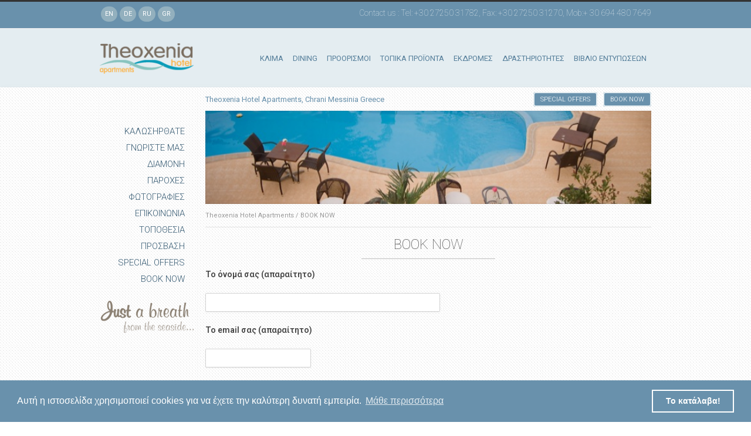

--- FILE ---
content_type: text/html; charset=UTF-8
request_url: https://www.theoxenia-peloponnese.com/book-now-2/?lang=el
body_size: 16349
content:
<!DOCTYPE html>
<!--[if lt IE 7 ]><html class="ie ie6" lang="en"> <![endif]-->
<!--[if IE 7 ]><html class="ie ie7" lang="en"> <![endif]-->
<!--[if IE 8 ]><html class="ie ie8" lang="en"> <![endif]-->
<!--[if (gte IE 9)|!(IE)]><!--><html lang="el"> <!--<![endif]-->
<head>

<!-- Basic Page Needs 
========================================================= -->
<meta charset="UTF-8">
<title>Theoxenia Hotel Apartments   &#8211;  BOOK NOW</title>

<!--[if lt IE 9]>
	<script src="http://html5shim.googlecode.com/svn/trunk/html5.js"></script>
<![endif]-->


<!-- Mobile Specific Metas & Favicons
========================================================= -->
<meta name="viewport" content="width=device-width, initial-scale=1.0, maximum-scale=1.0">
<link rel="shortcut icon" href="https://www.theoxenia-peloponnese.com/wp-content/uploads/2015/02/favicon.png">




<link href='https://fonts.googleapis.com/css?family=Roboto:400,100,300,600&subset=cyrillic-ext,latin,greek-ext,greek,latin-ext' rel='stylesheet' type='text/css'>
	
<link rel="stylesheet" type="text/css" 
href="//cdnjs.cloudflare.com/ajax/libs/cookieconsent2/3.0.3/cookieconsent.min.css" 
/>
     <script 
src="//cdnjs.cloudflare.com/ajax/libs/cookieconsent2/3.0.3/cookieconsent.min.js"></script>
     <script>
         window.addEventListener("load", function(){
             window.cookieconsent.initialise({
                 "palette": {
                     "popup": {
                         "background": "#6991AC",
                         "text": "#fff"
                     },
                     "button": {
                         "background": "transparent",
                         "text": "#fff",
                         "border": "#fff"
                     }
                 },
                 "content": {
                     "message": " Αυτή η ιστοσελίδα χρησιμοποιεί cookies για να έχετε την καλύτερη δυνατή εμπειρία.                     ",
                     "dismiss": " Το κατάλαβα!",
                     "link": "Μάθε περισσότερα",
                     "href": "https://www.theoxenia-peloponnese.com/cookies/?lang=el"
                 }
             })});
     </script>


<!-- WordPress Stuff
========================================================= -->
<link rel="pingback" href="https://www.theoxenia-peloponnese.com/xmlrpc.php" />

<meta name='robots' content='max-image-preview:large' />
	<style>img:is([sizes="auto" i], [sizes^="auto," i]) { contain-intrinsic-size: 3000px 1500px }</style>
	<link rel="alternate" hreflang="en-us" href="https://www.theoxenia-peloponnese.com/book-now/" />
<link rel="alternate" hreflang="de-de" href="https://www.theoxenia-peloponnese.com/book-now-3/?lang=de" />
<link rel="alternate" hreflang="ru-ru" href="https://www.theoxenia-peloponnese.com/book-now-4/?lang=ru" />
<link rel="alternate" hreflang="el" href="https://www.theoxenia-peloponnese.com/book-now-2/?lang=el" />
<link rel='dns-prefetch' href='//fonts.googleapis.com' />
<link rel="alternate" type="application/rss+xml" title="Theoxenia Hotel Apartments &raquo; Feed" href="https://www.theoxenia-peloponnese.com/feed/?lang=el" />
<link rel="alternate" type="application/rss+xml" title="Theoxenia Hotel Apartments &raquo; Comments Feed" href="https://www.theoxenia-peloponnese.com/comments/feed/?lang=el" />
<link rel="alternate" type="application/rss+xml" title="Theoxenia Hotel Apartments &raquo; BOOK NOW Comments Feed" href="https://www.theoxenia-peloponnese.com/book-now-2/feed/?lang=el" />
<script type="text/javascript">
/* <![CDATA[ */
window._wpemojiSettings = {"baseUrl":"https:\/\/s.w.org\/images\/core\/emoji\/16.0.1\/72x72\/","ext":".png","svgUrl":"https:\/\/s.w.org\/images\/core\/emoji\/16.0.1\/svg\/","svgExt":".svg","source":{"concatemoji":"https:\/\/www.theoxenia-peloponnese.com\/wp-includes\/js\/wp-emoji-release.min.js?ver=6.8.3"}};
/*! This file is auto-generated */
!function(s,n){var o,i,e;function c(e){try{var t={supportTests:e,timestamp:(new Date).valueOf()};sessionStorage.setItem(o,JSON.stringify(t))}catch(e){}}function p(e,t,n){e.clearRect(0,0,e.canvas.width,e.canvas.height),e.fillText(t,0,0);var t=new Uint32Array(e.getImageData(0,0,e.canvas.width,e.canvas.height).data),a=(e.clearRect(0,0,e.canvas.width,e.canvas.height),e.fillText(n,0,0),new Uint32Array(e.getImageData(0,0,e.canvas.width,e.canvas.height).data));return t.every(function(e,t){return e===a[t]})}function u(e,t){e.clearRect(0,0,e.canvas.width,e.canvas.height),e.fillText(t,0,0);for(var n=e.getImageData(16,16,1,1),a=0;a<n.data.length;a++)if(0!==n.data[a])return!1;return!0}function f(e,t,n,a){switch(t){case"flag":return n(e,"\ud83c\udff3\ufe0f\u200d\u26a7\ufe0f","\ud83c\udff3\ufe0f\u200b\u26a7\ufe0f")?!1:!n(e,"\ud83c\udde8\ud83c\uddf6","\ud83c\udde8\u200b\ud83c\uddf6")&&!n(e,"\ud83c\udff4\udb40\udc67\udb40\udc62\udb40\udc65\udb40\udc6e\udb40\udc67\udb40\udc7f","\ud83c\udff4\u200b\udb40\udc67\u200b\udb40\udc62\u200b\udb40\udc65\u200b\udb40\udc6e\u200b\udb40\udc67\u200b\udb40\udc7f");case"emoji":return!a(e,"\ud83e\udedf")}return!1}function g(e,t,n,a){var r="undefined"!=typeof WorkerGlobalScope&&self instanceof WorkerGlobalScope?new OffscreenCanvas(300,150):s.createElement("canvas"),o=r.getContext("2d",{willReadFrequently:!0}),i=(o.textBaseline="top",o.font="600 32px Arial",{});return e.forEach(function(e){i[e]=t(o,e,n,a)}),i}function t(e){var t=s.createElement("script");t.src=e,t.defer=!0,s.head.appendChild(t)}"undefined"!=typeof Promise&&(o="wpEmojiSettingsSupports",i=["flag","emoji"],n.supports={everything:!0,everythingExceptFlag:!0},e=new Promise(function(e){s.addEventListener("DOMContentLoaded",e,{once:!0})}),new Promise(function(t){var n=function(){try{var e=JSON.parse(sessionStorage.getItem(o));if("object"==typeof e&&"number"==typeof e.timestamp&&(new Date).valueOf()<e.timestamp+604800&&"object"==typeof e.supportTests)return e.supportTests}catch(e){}return null}();if(!n){if("undefined"!=typeof Worker&&"undefined"!=typeof OffscreenCanvas&&"undefined"!=typeof URL&&URL.createObjectURL&&"undefined"!=typeof Blob)try{var e="postMessage("+g.toString()+"("+[JSON.stringify(i),f.toString(),p.toString(),u.toString()].join(",")+"));",a=new Blob([e],{type:"text/javascript"}),r=new Worker(URL.createObjectURL(a),{name:"wpTestEmojiSupports"});return void(r.onmessage=function(e){c(n=e.data),r.terminate(),t(n)})}catch(e){}c(n=g(i,f,p,u))}t(n)}).then(function(e){for(var t in e)n.supports[t]=e[t],n.supports.everything=n.supports.everything&&n.supports[t],"flag"!==t&&(n.supports.everythingExceptFlag=n.supports.everythingExceptFlag&&n.supports[t]);n.supports.everythingExceptFlag=n.supports.everythingExceptFlag&&!n.supports.flag,n.DOMReady=!1,n.readyCallback=function(){n.DOMReady=!0}}).then(function(){return e}).then(function(){var e;n.supports.everything||(n.readyCallback(),(e=n.source||{}).concatemoji?t(e.concatemoji):e.wpemoji&&e.twemoji&&(t(e.twemoji),t(e.wpemoji)))}))}((window,document),window._wpemojiSettings);
/* ]]> */
</script>
<link rel='stylesheet' id='cf7ic_style-css' href='https://www.theoxenia-peloponnese.com/wp-content/plugins/contact-form-7-image-captcha/css/cf7ic-style.css?ver=3.3.7' type='text/css' media='all' />
<link rel='stylesheet' id='headers-css' href='https://www.theoxenia-peloponnese.com/wp-content/themes/inovado/framework/css/headers.css?ver=1' type='text/css' media='all' />
<link rel='stylesheet' id='shortcodes-css' href='https://www.theoxenia-peloponnese.com/wp-content/themes/inovado/framework/css/shortcodes.css?ver=1' type='text/css' media='all' />
<link rel='stylesheet' id='flexslider-css' href='https://www.theoxenia-peloponnese.com/wp-content/themes/inovado/framework/css/flexslider.css?ver=1' type='text/css' media='all' />
<link rel='stylesheet' id='prettyPhoto-css' href='https://www.theoxenia-peloponnese.com/wp-content/themes/inovado/framework/css/prettyPhoto.css?ver=1' type='text/css' media='all' />
<link rel='stylesheet' id='stylesheet-css' href='https://www.theoxenia-peloponnese.com/wp-content/themes/theoxenia/style.css?ver=1' type='text/css' media='all' />
<link rel='stylesheet' id='retina-css' href='https://www.theoxenia-peloponnese.com/wp-content/themes/inovado/framework/css/retina.css?ver=1' type='text/css' media='only screen and (-webkit-min-device-pixel-ratio: 2)' />
<link rel='stylesheet' id='responsive-css' href='https://www.theoxenia-peloponnese.com/wp-content/themes/inovado/framework/css/responsive.css?ver=1' type='text/css' media='all' />
<style id='wp-emoji-styles-inline-css' type='text/css'>

	img.wp-smiley, img.emoji {
		display: inline !important;
		border: none !important;
		box-shadow: none !important;
		height: 1em !important;
		width: 1em !important;
		margin: 0 0.07em !important;
		vertical-align: -0.1em !important;
		background: none !important;
		padding: 0 !important;
	}
</style>
<link rel='stylesheet' id='wp-block-library-css' href='https://www.theoxenia-peloponnese.com/wp-includes/css/dist/block-library/style.min.css?ver=6.8.3' type='text/css' media='all' />
<style id='classic-theme-styles-inline-css' type='text/css'>
/*! This file is auto-generated */
.wp-block-button__link{color:#fff;background-color:#32373c;border-radius:9999px;box-shadow:none;text-decoration:none;padding:calc(.667em + 2px) calc(1.333em + 2px);font-size:1.125em}.wp-block-file__button{background:#32373c;color:#fff;text-decoration:none}
</style>
<style id='global-styles-inline-css' type='text/css'>
:root{--wp--preset--aspect-ratio--square: 1;--wp--preset--aspect-ratio--4-3: 4/3;--wp--preset--aspect-ratio--3-4: 3/4;--wp--preset--aspect-ratio--3-2: 3/2;--wp--preset--aspect-ratio--2-3: 2/3;--wp--preset--aspect-ratio--16-9: 16/9;--wp--preset--aspect-ratio--9-16: 9/16;--wp--preset--color--black: #000000;--wp--preset--color--cyan-bluish-gray: #abb8c3;--wp--preset--color--white: #ffffff;--wp--preset--color--pale-pink: #f78da7;--wp--preset--color--vivid-red: #cf2e2e;--wp--preset--color--luminous-vivid-orange: #ff6900;--wp--preset--color--luminous-vivid-amber: #fcb900;--wp--preset--color--light-green-cyan: #7bdcb5;--wp--preset--color--vivid-green-cyan: #00d084;--wp--preset--color--pale-cyan-blue: #8ed1fc;--wp--preset--color--vivid-cyan-blue: #0693e3;--wp--preset--color--vivid-purple: #9b51e0;--wp--preset--gradient--vivid-cyan-blue-to-vivid-purple: linear-gradient(135deg,rgba(6,147,227,1) 0%,rgb(155,81,224) 100%);--wp--preset--gradient--light-green-cyan-to-vivid-green-cyan: linear-gradient(135deg,rgb(122,220,180) 0%,rgb(0,208,130) 100%);--wp--preset--gradient--luminous-vivid-amber-to-luminous-vivid-orange: linear-gradient(135deg,rgba(252,185,0,1) 0%,rgba(255,105,0,1) 100%);--wp--preset--gradient--luminous-vivid-orange-to-vivid-red: linear-gradient(135deg,rgba(255,105,0,1) 0%,rgb(207,46,46) 100%);--wp--preset--gradient--very-light-gray-to-cyan-bluish-gray: linear-gradient(135deg,rgb(238,238,238) 0%,rgb(169,184,195) 100%);--wp--preset--gradient--cool-to-warm-spectrum: linear-gradient(135deg,rgb(74,234,220) 0%,rgb(151,120,209) 20%,rgb(207,42,186) 40%,rgb(238,44,130) 60%,rgb(251,105,98) 80%,rgb(254,248,76) 100%);--wp--preset--gradient--blush-light-purple: linear-gradient(135deg,rgb(255,206,236) 0%,rgb(152,150,240) 100%);--wp--preset--gradient--blush-bordeaux: linear-gradient(135deg,rgb(254,205,165) 0%,rgb(254,45,45) 50%,rgb(107,0,62) 100%);--wp--preset--gradient--luminous-dusk: linear-gradient(135deg,rgb(255,203,112) 0%,rgb(199,81,192) 50%,rgb(65,88,208) 100%);--wp--preset--gradient--pale-ocean: linear-gradient(135deg,rgb(255,245,203) 0%,rgb(182,227,212) 50%,rgb(51,167,181) 100%);--wp--preset--gradient--electric-grass: linear-gradient(135deg,rgb(202,248,128) 0%,rgb(113,206,126) 100%);--wp--preset--gradient--midnight: linear-gradient(135deg,rgb(2,3,129) 0%,rgb(40,116,252) 100%);--wp--preset--font-size--small: 13px;--wp--preset--font-size--medium: 20px;--wp--preset--font-size--large: 36px;--wp--preset--font-size--x-large: 42px;--wp--preset--spacing--20: 0.44rem;--wp--preset--spacing--30: 0.67rem;--wp--preset--spacing--40: 1rem;--wp--preset--spacing--50: 1.5rem;--wp--preset--spacing--60: 2.25rem;--wp--preset--spacing--70: 3.38rem;--wp--preset--spacing--80: 5.06rem;--wp--preset--shadow--natural: 6px 6px 9px rgba(0, 0, 0, 0.2);--wp--preset--shadow--deep: 12px 12px 50px rgba(0, 0, 0, 0.4);--wp--preset--shadow--sharp: 6px 6px 0px rgba(0, 0, 0, 0.2);--wp--preset--shadow--outlined: 6px 6px 0px -3px rgba(255, 255, 255, 1), 6px 6px rgba(0, 0, 0, 1);--wp--preset--shadow--crisp: 6px 6px 0px rgba(0, 0, 0, 1);}:where(.is-layout-flex){gap: 0.5em;}:where(.is-layout-grid){gap: 0.5em;}body .is-layout-flex{display: flex;}.is-layout-flex{flex-wrap: wrap;align-items: center;}.is-layout-flex > :is(*, div){margin: 0;}body .is-layout-grid{display: grid;}.is-layout-grid > :is(*, div){margin: 0;}:where(.wp-block-columns.is-layout-flex){gap: 2em;}:where(.wp-block-columns.is-layout-grid){gap: 2em;}:where(.wp-block-post-template.is-layout-flex){gap: 1.25em;}:where(.wp-block-post-template.is-layout-grid){gap: 1.25em;}.has-black-color{color: var(--wp--preset--color--black) !important;}.has-cyan-bluish-gray-color{color: var(--wp--preset--color--cyan-bluish-gray) !important;}.has-white-color{color: var(--wp--preset--color--white) !important;}.has-pale-pink-color{color: var(--wp--preset--color--pale-pink) !important;}.has-vivid-red-color{color: var(--wp--preset--color--vivid-red) !important;}.has-luminous-vivid-orange-color{color: var(--wp--preset--color--luminous-vivid-orange) !important;}.has-luminous-vivid-amber-color{color: var(--wp--preset--color--luminous-vivid-amber) !important;}.has-light-green-cyan-color{color: var(--wp--preset--color--light-green-cyan) !important;}.has-vivid-green-cyan-color{color: var(--wp--preset--color--vivid-green-cyan) !important;}.has-pale-cyan-blue-color{color: var(--wp--preset--color--pale-cyan-blue) !important;}.has-vivid-cyan-blue-color{color: var(--wp--preset--color--vivid-cyan-blue) !important;}.has-vivid-purple-color{color: var(--wp--preset--color--vivid-purple) !important;}.has-black-background-color{background-color: var(--wp--preset--color--black) !important;}.has-cyan-bluish-gray-background-color{background-color: var(--wp--preset--color--cyan-bluish-gray) !important;}.has-white-background-color{background-color: var(--wp--preset--color--white) !important;}.has-pale-pink-background-color{background-color: var(--wp--preset--color--pale-pink) !important;}.has-vivid-red-background-color{background-color: var(--wp--preset--color--vivid-red) !important;}.has-luminous-vivid-orange-background-color{background-color: var(--wp--preset--color--luminous-vivid-orange) !important;}.has-luminous-vivid-amber-background-color{background-color: var(--wp--preset--color--luminous-vivid-amber) !important;}.has-light-green-cyan-background-color{background-color: var(--wp--preset--color--light-green-cyan) !important;}.has-vivid-green-cyan-background-color{background-color: var(--wp--preset--color--vivid-green-cyan) !important;}.has-pale-cyan-blue-background-color{background-color: var(--wp--preset--color--pale-cyan-blue) !important;}.has-vivid-cyan-blue-background-color{background-color: var(--wp--preset--color--vivid-cyan-blue) !important;}.has-vivid-purple-background-color{background-color: var(--wp--preset--color--vivid-purple) !important;}.has-black-border-color{border-color: var(--wp--preset--color--black) !important;}.has-cyan-bluish-gray-border-color{border-color: var(--wp--preset--color--cyan-bluish-gray) !important;}.has-white-border-color{border-color: var(--wp--preset--color--white) !important;}.has-pale-pink-border-color{border-color: var(--wp--preset--color--pale-pink) !important;}.has-vivid-red-border-color{border-color: var(--wp--preset--color--vivid-red) !important;}.has-luminous-vivid-orange-border-color{border-color: var(--wp--preset--color--luminous-vivid-orange) !important;}.has-luminous-vivid-amber-border-color{border-color: var(--wp--preset--color--luminous-vivid-amber) !important;}.has-light-green-cyan-border-color{border-color: var(--wp--preset--color--light-green-cyan) !important;}.has-vivid-green-cyan-border-color{border-color: var(--wp--preset--color--vivid-green-cyan) !important;}.has-pale-cyan-blue-border-color{border-color: var(--wp--preset--color--pale-cyan-blue) !important;}.has-vivid-cyan-blue-border-color{border-color: var(--wp--preset--color--vivid-cyan-blue) !important;}.has-vivid-purple-border-color{border-color: var(--wp--preset--color--vivid-purple) !important;}.has-vivid-cyan-blue-to-vivid-purple-gradient-background{background: var(--wp--preset--gradient--vivid-cyan-blue-to-vivid-purple) !important;}.has-light-green-cyan-to-vivid-green-cyan-gradient-background{background: var(--wp--preset--gradient--light-green-cyan-to-vivid-green-cyan) !important;}.has-luminous-vivid-amber-to-luminous-vivid-orange-gradient-background{background: var(--wp--preset--gradient--luminous-vivid-amber-to-luminous-vivid-orange) !important;}.has-luminous-vivid-orange-to-vivid-red-gradient-background{background: var(--wp--preset--gradient--luminous-vivid-orange-to-vivid-red) !important;}.has-very-light-gray-to-cyan-bluish-gray-gradient-background{background: var(--wp--preset--gradient--very-light-gray-to-cyan-bluish-gray) !important;}.has-cool-to-warm-spectrum-gradient-background{background: var(--wp--preset--gradient--cool-to-warm-spectrum) !important;}.has-blush-light-purple-gradient-background{background: var(--wp--preset--gradient--blush-light-purple) !important;}.has-blush-bordeaux-gradient-background{background: var(--wp--preset--gradient--blush-bordeaux) !important;}.has-luminous-dusk-gradient-background{background: var(--wp--preset--gradient--luminous-dusk) !important;}.has-pale-ocean-gradient-background{background: var(--wp--preset--gradient--pale-ocean) !important;}.has-electric-grass-gradient-background{background: var(--wp--preset--gradient--electric-grass) !important;}.has-midnight-gradient-background{background: var(--wp--preset--gradient--midnight) !important;}.has-small-font-size{font-size: var(--wp--preset--font-size--small) !important;}.has-medium-font-size{font-size: var(--wp--preset--font-size--medium) !important;}.has-large-font-size{font-size: var(--wp--preset--font-size--large) !important;}.has-x-large-font-size{font-size: var(--wp--preset--font-size--x-large) !important;}
:where(.wp-block-post-template.is-layout-flex){gap: 1.25em;}:where(.wp-block-post-template.is-layout-grid){gap: 1.25em;}
:where(.wp-block-columns.is-layout-flex){gap: 2em;}:where(.wp-block-columns.is-layout-grid){gap: 2em;}
:root :where(.wp-block-pullquote){font-size: 1.5em;line-height: 1.6;}
</style>
<link rel='stylesheet' id='bne-testimonials-css-css' href='https://www.theoxenia-peloponnese.com/wp-content/plugins/bne-testimonials/assets/css/bne-testimonials.min.css?ver=2.0.8' type='text/css' media='all' />
<link rel='stylesheet' id='contact-form-7-css' href='https://www.theoxenia-peloponnese.com/wp-content/plugins/contact-form-7/includes/css/styles.css?ver=6.0.6' type='text/css' media='all' />
<link rel='stylesheet' id='rs-plugin-settings-css' href='https://www.theoxenia-peloponnese.com/wp-content/plugins/revslider/public/assets/css/settings.css?ver=5.4.8' type='text/css' media='all' />
<style id='rs-plugin-settings-inline-css' type='text/css'>
.tp-caption a{color:#ff7302;text-shadow:none;-webkit-transition:all 0.2s ease-out;-moz-transition:all 0.2s ease-out;-o-transition:all 0.2s ease-out;-ms-transition:all 0.2s ease-out}.tp-caption a:hover{color:#ffa902}.tp-caption a{color:#ff7302;text-shadow:none;-webkit-transition:all 0.2s ease-out;-moz-transition:all 0.2s ease-out;-o-transition:all 0.2s ease-out;-ms-transition:all 0.2s ease-out}.tp-caption a:hover{color:#ffa902}.tp-caption a{color:#ff7302;text-shadow:none;-webkit-transition:all 0.2s ease-out;-moz-transition:all 0.2s ease-out;-o-transition:all 0.2s ease-out;-ms-transition:all 0.2s ease-out}.tp-caption a:hover{color:#ffa902}.tp-caption a{color:#ff7302;text-shadow:none;-webkit-transition:all 0.2s ease-out;-moz-transition:all 0.2s ease-out;-o-transition:all 0.2s ease-out;-ms-transition:all 0.2s ease-out}.tp-caption a:hover{color:#ffa902}.tp-caption a{color:#ff7302;text-shadow:none;-webkit-transition:all 0.2s ease-out;-moz-transition:all 0.2s ease-out;-o-transition:all 0.2s ease-out;-ms-transition:all 0.2s ease-out}.tp-caption a:hover{color:#ffa902}.tp-caption a{color:#ff7302;text-shadow:none;-webkit-transition:all 0.2s ease-out;-moz-transition:all 0.2s ease-out;-o-transition:all 0.2s ease-out;-ms-transition:all 0.2s ease-out}.tp-caption a:hover{color:#ffa902}.tp-caption a{color:#ff7302;text-shadow:none;-webkit-transition:all 0.2s ease-out;-moz-transition:all 0.2s ease-out;-o-transition:all 0.2s ease-out;-ms-transition:all 0.2s ease-out}.tp-caption a:hover{color:#ffa902}.tp-caption a{color:#ff7302;text-shadow:none;-webkit-transition:all 0.2s ease-out;-moz-transition:all 0.2s ease-out;-o-transition:all 0.2s ease-out;-ms-transition:all 0.2s ease-out}.tp-caption a:hover{color:#ffa902}.tp-caption a{color:#ff7302;text-shadow:none;-webkit-transition:all 0.2s ease-out;-moz-transition:all 0.2s ease-out;-o-transition:all 0.2s ease-out;-ms-transition:all 0.2s ease-out}.tp-caption a:hover{color:#ffa902}.tp-caption a{color:#ff7302;text-shadow:none;-webkit-transition:all 0.2s ease-out;-moz-transition:all 0.2s ease-out;-o-transition:all 0.2s ease-out;-ms-transition:all 0.2s ease-out}.tp-caption a:hover{color:#ffa902}.tp-caption a{color:#ff7302;text-shadow:none;-webkit-transition:all 0.2s ease-out;-moz-transition:all 0.2s ease-out;-o-transition:all 0.2s ease-out;-ms-transition:all 0.2s ease-out}.tp-caption a:hover{color:#ffa902}.tp-caption a{color:#ff7302;text-shadow:none;-webkit-transition:all 0.2s ease-out;-moz-transition:all 0.2s ease-out;-o-transition:all 0.2s ease-out;-ms-transition:all 0.2s ease-out}.tp-caption a:hover{color:#ffa902}.tp-caption a{color:#ff7302;text-shadow:none;-webkit-transition:all 0.2s ease-out;-moz-transition:all 0.2s ease-out;-o-transition:all 0.2s ease-out;-ms-transition:all 0.2s ease-out}.tp-caption a:hover{color:#ffa902}.tp-caption a{color:#ff7302;text-shadow:none;-webkit-transition:all 0.2s ease-out;-moz-transition:all 0.2s ease-out;-o-transition:all 0.2s ease-out;-ms-transition:all 0.2s ease-out}.tp-caption a:hover{color:#ffa902}.tp-caption a{color:#ff7302;text-shadow:none;-webkit-transition:all 0.2s ease-out;-moz-transition:all 0.2s ease-out;-o-transition:all 0.2s ease-out;-ms-transition:all 0.2s ease-out}.tp-caption a:hover{color:#ffa902}.tp-caption a{color:#ff7302;text-shadow:none;-webkit-transition:all 0.2s ease-out;-moz-transition:all 0.2s ease-out;-o-transition:all 0.2s ease-out;-ms-transition:all 0.2s ease-out}.tp-caption a:hover{color:#ffa902}.tp-caption a{color:#ff7302;text-shadow:none;-webkit-transition:all 0.2s ease-out;-moz-transition:all 0.2s ease-out;-o-transition:all 0.2s ease-out;-ms-transition:all 0.2s ease-out}.tp-caption a:hover{color:#ffa902}.tp-caption a{color:#ff7302;text-shadow:none;-webkit-transition:all 0.2s ease-out;-moz-transition:all 0.2s ease-out;-o-transition:all 0.2s ease-out;-ms-transition:all 0.2s ease-out}.tp-caption a:hover{color:#ffa902}.tp-caption a{color:#ff7302;text-shadow:none;-webkit-transition:all 0.2s ease-out;-moz-transition:all 0.2s ease-out;-o-transition:all 0.2s ease-out;-ms-transition:all 0.2s ease-out}.tp-caption a:hover{color:#ffa902}.tp-caption a{color:#ff7302;text-shadow:none;-webkit-transition:all 0.2s ease-out;-moz-transition:all 0.2s ease-out;-o-transition:all 0.2s ease-out;-ms-transition:all 0.2s ease-out}.tp-caption a:hover{color:#ffa902}.tp-caption a{color:#ff7302;text-shadow:none;-webkit-transition:all 0.2s ease-out;-moz-transition:all 0.2s ease-out;-o-transition:all 0.2s ease-out;-ms-transition:all 0.2s ease-out}.tp-caption a:hover{color:#ffa902}
</style>
<link rel='stylesheet' id='wpml-legacy-horizontal-list-0-css' href='//www.theoxenia-peloponnese.com/wp-content/plugins/sitepress-multilingual-cms/templates/language-switchers/legacy-list-horizontal/style.css?ver=1' type='text/css' media='all' />
<style id='wpml-legacy-horizontal-list-0-inline-css' type='text/css'>
.wpml-ls-statics-shortcode_actions, .wpml-ls-statics-shortcode_actions .wpml-ls-sub-menu, .wpml-ls-statics-shortcode_actions a {border-color:#cdcdcd;}.wpml-ls-statics-shortcode_actions a {color:#444444;background-color:#ffffff;}.wpml-ls-statics-shortcode_actions a:hover,.wpml-ls-statics-shortcode_actions a:focus {color:#000000;background-color:#eeeeee;}.wpml-ls-statics-shortcode_actions .wpml-ls-current-language>a {color:#444444;background-color:#ffffff;}.wpml-ls-statics-shortcode_actions .wpml-ls-current-language:hover>a, .wpml-ls-statics-shortcode_actions .wpml-ls-current-language>a:focus {color:#000000;background-color:#eeeeee;}
</style>
<link rel='stylesheet' id='options_typography_Roboto:400,700-css' href='https://fonts.googleapis.com/css?family=Roboto:400,700' type='text/css' media='all' />
<link rel='stylesheet' id='custom-style-css' href='https://www.theoxenia-peloponnese.com/wp-content/themes/inovado/framework/css/custom_script.css?ver=6.8.3' type='text/css' media='all' />
<style id='custom-style-inline-css' type='text/css'>

        	
        	body{ font-family: Roboto, Arial, Helvetica, sans-serif; font-size: 12px; font-weight: normal; color: #444444; }

			h1{ font-family: Roboto, Arial, Helvetica, sans-serif; font-size: 28px; font-weight: normal; color: #666666; }
			h2{ font-family: Roboto, Arial, Helvetica, sans-serif; font-size: 23px; font-weight: normal; color: #666666; }
			h3{ font-family: Roboto, Arial, Helvetica, sans-serif; font-size: 18px; font-weight: normal; color: #666666; }
			h4{ font-family: Roboto, Arial, Helvetica, sans-serif; font-size: 16px; font-weight: normal; color: #666666; }
			h5{ font-family: Roboto, Arial, Helvetica, sans-serif; font-size: 15px; font-weight: normal; color: #666666; }
			h6{ font-family: Roboto, Arial, Helvetica, sans-serif; font-size: 14px; font-weight: normal; color: #666666; }

			h1 a, h2 a, h3 a, h4 a, h5 a, h6 a, h1 a:visited, h2 a:visited, h3 a:visited, h4 a:visited, h5 a:visited, h6 a:visited  { font-weight: inherit; color: inherit; }

			h1 a:hover, h2 a:hover, h3 a:hover, h4 a:hover, h5 a:hover, h6 a:hover, a:hover h1, a:hover h2, a:hover h3, a:hover h4, a:hover h5, a:hover h6 { color: #666666; }

			.callus{ font-family: arial, Arial, Helvetica, sans-serif; font-size: 11px; font-weight: normal; color: #999999 !important; }

			a, a:visited{ color: #365a72; }
			a:hover, a:focus{ color: #666666; }
			#infobar{ position: fixed; }

			#topbar{ background: #ffffff; border-bottom: 1px solid #efefef; }
			#topbar .callus { color: #999999; }
			#topbar .callus a { color: #999999; }
			#topbar .callus a:hover { color: #333333; }

			.header{ background: #ffffff; }
			.header .slogan{ font-family: arial, Arial, Helvetica, sans-serif; font-size: 13px; font-weight: normal; color: #666666; }

			/* Header V1 ------------------------------------------------------------------------ */  

			#header { height: 90px; }
			#header .logo{ margin-top: 33px; }
			#header .select-menu{ background: #ffffff }

			#header #navigation ul#nav > li { height: 90px; }
			#header #navigation ul#nav > li > a { height: 87px; line-height: 87px; }
			#header #navigation ul#nav li .sub-menu{ top: 87px; }
			#header #header-searchform{ margin-top: 29px; }
			#header #header-cart{ margin-top: 29px; }

			#header #navigation ul#nav > li > a { font-family: arial, Arial, Helvetica, sans-serif; font-size: 12px; font-weight: normal; color: #666666; }
			#header #navigation ul#nav > li > a:hover { color: #333333; border-color: #333333; }
			#header #navigation ul#nav > li.current-menu-item > a,
			#header #navigation ul#nav > li.current-menu-item > a:hover,
			#header #navigation ul#nav > li.current-page-ancestor > a,
			#header #navigation ul#nav > li.current-page-ancestor > a:hover,
			#header #navigation ul#nav > li.current-menu-ancestor > a,
			#header #navigation ul#nav > li.current-menu-ancestor > a:hover,
			#header #navigation ul#nav > li.current-menu-parent > a,
			#header #navigation ul#nav > li.current-menu-parent > a:hover,
			#header #navigation ul#nav > li.current_page_ancestor > a,
			#header #navigation ul#nav > li.current_page_ancestor > a:hover { color: #6991ac; border-color: #6991ac; }

			/* Header V2 ------------------------------------------------------------------------ */  

			#header-v2 .header-v2-container{ height: 90px; }
			#header-v2 .logo{ margin-top: 33px; }
			#header-v2 #header-searchform{ margin-top: 28px; }
			#header-v2 #header-cart{ margin-top: 28px; }
			#header-v2 .slogan{ margin-top: 33px; }
			#header-v2 #navigation .sub-menu{ top: 41px; }

			#header-v2 #navigation ul#nav > li > a { font-family: arial, Arial, Helvetica, sans-serif; font-size: 12px; font-weight: normal; color: #666666; }
			#header-v2 #navigation ul#nav > li > a:hover { color: #333333; border-color: #333333; }
			#header-v2 #navigation ul#nav > li.current-menu-item > a,
			#header-v2 #navigation ul#nav > li.current-menu-item > a:hover,
			#header-v2 #navigation ul#nav > li.current-page-ancestor > a,
			#header-v2 #navigation ul#nav > li.current-page-ancestor > a:hover,
			#header-v2 #navigation ul#nav > li.current-menu-ancestor > a,
			#header-v2 #navigation ul#nav > li.current-menu-ancestor > a:hover,
			#header-v2 #navigation ul#nav > li.current-menu-parent > a,
			#header-v2 #navigation ul#nav > li.current-menu-parent > a:hover,
			#header-v2 #navigation ul#nav > li.current_page_ancestor > a,
			#header-v2 #navigation ul#nav > li.current_page_ancestor > a:hover { color: #6991ac; border-color: #6991ac; }

			#header-v2 #navigation ul#nav > li.current-menu-item > a:after,
			#header-v2 #navigation ul#nav > li.current-page-ancestor > a:after,
			#header-v2 #navigation ul#nav > li.current-menu-ancestor > a:after,
			#header-v2 #navigation ul#nav > li.current-menu-parent > a:after,
			#header-v2 #navigation ul#nav > li.current_page_ancestor > a:after{
				border-color: #6991ac transparent transparent transparent;
			}

			/* Header V3 ------------------------------------------------------------------------ */  

			#header-v3 { height: 100px; }
			#header-v3 .logo{ margin-top: 25px; }
			#header-v3 #navigation ul{ margin-top: 26px; }
			#header-v3 #header-searchform{ margin-top: 30px; }
			#header-v3 #header-cart{ margin-top: 30px; }
			#header-v3 #navigation .sub-menu{ top: 37px; }

			#header-v3 #navigation ul#nav > li > a { font-family: arial, Arial, Helvetica, sans-serif; font-size: 12px; font-weight: normal; color: #666666; background: #ffffff; }

			#header-v3 #navigation ul#nav > li > a:hover, 
			#header-v3 #navigation ul#nav > li.sfHover > a  { background: #333333; }

			#header-v3 #navigation ul#nav > li.current-menu-item > a,
			#header-v3 #navigation ul#nav > li.current-menu-item > a:hover,
			#header-v3 #navigation ul#nav > li.current-page-ancestor > a,
			#header-v3 #navigation ul#nav > li.current-page-ancestor > a:hover,
			#header-v3 #navigation ul#nav > li.current-menu-ancestor > a,
			#header-v3 #navigation ul#nav > li.current-menu-ancestor > a:hover,
			#header-v3 #navigation ul#nav > li.current-menu-parent > a,
			#header-v3 #navigation ul#nav > li.current-menu-parent > a:hover,
			#header-v3 #navigation ul#nav > li.current_page_ancestor > a,
			#header-v3 #navigation ul#nav > li.current_page_ancestor > a:hover { background: #6991ac; }

			/* Header V4 ------------------------------------------------------------------------ */  

			#header-v4 .header-v4-container{ height: 90px; }
			#header-v4 .logo{ margin-top: 33px; }
			#header-v4 #header-searchform{ margin-top: 28px; }
			#header-v4 #header-cart{ margin-top: 28px; }
			#header-v4 .slogan{ margin-top: 33px; }
			#header-v4 #navigation .sub-menu{ top: 41px; }

			#header-v4 #navigation{ background: #555555; }
			#header-v4 #navigation ul#nav > li > a { font-family: arial, Arial, Helvetica, sans-serif; font-size: 12px; font-weight: normal; color: #666666; }

			#header-v4 #navigation ul#nav > li > a:hover, 
			#header-v4 #navigation ul#nav > li.sfHover > a { background: #333333; }

			#header-v4 #navigation ul#nav > li.current-menu-item > a,
			#header-v4 #navigation ul#nav > li.current-menu-item > a:hover,
			#header-v4 #navigation ul#nav > li.current-page-ancestor > a,
			#header-v4 #navigation ul#nav > li.current-page-ancestor > a:hover,
			#header-v4 #navigation ul#nav > li.current-menu-ancestor > a,
			#header-v4 #navigation ul#nav > li.current-menu-ancestor > a:hover,
			#header-v4 #navigation ul#nav > li.current-menu-parent > a,
			#header-v4 #navigation ul#nav > li.current-menu-parent > a:hover,
			#header-v4 #navigation ul#nav > li.current_page_ancestor > a,
			#header-v4 #navigation ul#nav > li.current_page_ancestor > a:hover { background: #6991ac; }

			/* Header V5 ------------------------------------------------------------------------ */  

			#header-v5 .header-v5-container{ height: 107px; }
			#header-v5 .logo{ margin-top: 33px; }
			#header-v5 .slogan{ margin-top: 4px; }
			#header-v5 #navigation .sub-menu{ top: 41px; }

			#header-v5 #navigation ul#nav > li > a { font-family: arial, Arial, Helvetica, sans-serif; font-size: 12px; font-weight: normal; color: #666666; }

			#header-v5 #navigation ul#nav > li > a:hover { color: #333333; }
			        
			#header-v5 #navigation ul#nav > li.current-menu-item > a,
			#header-v5 #navigation ul#nav > li.current-menu-item > a:hover,
			#header-v5 #navigation ul#nav > li.current-page-ancestor > a,
			#header-v5 #navigation ul#nav > li.current-page-ancestor > a:hover,
			#header-v5 #navigation ul#nav > li.current-menu-ancestor > a,
			#header-v5 #navigation ul#nav > li.current-menu-ancestor > a:hover,
			#header-v5 #navigation ul#nav > li.current-menu-parent > a,
			#header-v5 #navigation ul#nav > li.current-menu-parent > a:hover,
			#header-v5 #navigation ul#nav > li.current_page_ancestor > a,
			#header-v5 #navigation ul#nav > li.current_page_ancestor > a:hover { color: #6991ac; border-color:#6991ac; }

			/* Header V6 ------------------------------------------------------------------------ */  

			#header-v6 { height: 90px; }
			#header-v6 .logo{ margin-top: 33px; }
			#header-v6 .select-menu{ background: #ffffff }

			#header-v6 #navigation ul#nav > li { height: 90px; }
			#header-v6 #navigation ul#nav > li > a { height: 87px; line-height: 87px; }
			#header-v6 #navigation .sub-menu{ top: 87px !important; }
			#header-v6 #header-searchform{ margin-top: 29px; }
			#header-v6 #header-cart{ margin-top: 29px; }

			#header-v6 #navigation ul#nav > li > a { font-family: arial, Arial, Helvetica, sans-serif; font-size: 12px; font-weight: normal; color: #666666; }
			#header-v6 #navigation ul#nav > li > a:hover { color: #333333; border-color: #333333; }
			#header-v6 #navigation ul#nav > li.current-menu-item > a,
			#header-v6 #navigation ul#nav > li.current-menu-item > a:hover,
			#header-v6 #navigation ul#nav > li.current-page-ancestor > a,
			#header-v6 #navigation ul#nav > li.current-page-ancestor > a:hover,
			#header-v6 #navigation ul#nav > li.current-menu-ancestor > a,
			#header-v6 #navigation ul#nav > li.current-menu-ancestor > a:hover,
			#header-v6 #navigation ul#nav > li.current-menu-parent > a,
			#header-v6 #navigation ul#nav > li.current-menu-parent > a:hover,
			#header-v6 #navigation ul#nav > li.current_page_ancestor > a,
			#header-v6 #navigation ul#nav > li.current_page_ancestor > a:hover { color: #6991ac; border-color: #6991ac; }

			#header-v6.header-megamenu #navigation > ul#nav > li.megamenu > ul > li{ border-color: #6991ac !important; }
			#header-v6.header-megamenu #navigation .sub-menu ul li a,
			#header-v6.header-megamenu #navigation .sub-menu li a{ border-color: #6991ac !important; }

			#navigation ul#nav > li.current-menu-item > a,
			#navigation ul#nav > li.current-page-ancestor > a,
			#navigation ul#nav > li.current-page-parent > a{ font-weight: 600 !important; }

			/* Sub-Menu Navigation ------------------------------------------------------------------------ */ 

			html body #navigation .sub-menu{ background: #e4edf1 !important; border-color: #6991ac !important; }
			html body #navigation .sub-menu li a,
			html body #navigation .sub-menu li .sub-menu li a,
			html body #navigation .sub-menu li .sub-menu li .sub-menu li a { font-family: Roboto, Arial, Helvetica, sans-serif !important; font-size: 12px !important; font-weight: normal !important; color: #446a84 !important; }
			#navigation .sub-menu li{ border-color: #6991ac; }
			#navigation .sub-menu li a:hover,
			#navigation .sub-menu li .sub-menu li a:hover,
			#navigation .sub-menu li.current-menu-item a,
			#navigation .sub-menu li.current-menu-item a:hover,
			#navigation .sub-menu li.current_page_item a,
			#navigation .sub-menu li.current_page_item a:hover { color: #365a72 !important; }

			#navigation ul#nav > li > ul > li:last-child > a:hover{ border:none !important; }

			#title {
				background: #FFFFFF;
			    background-image: linear-gradient(bottom, #FAFAFA 0%, #FFFFFF 100%);
			    background-image: -o-linear-gradient(bottom, #FAFAFA 0%, #FFFFFF 100%);
			    background-image: -moz-linear-gradient(bottom, #FAFAFA 0%, #FFFFFF 100%);
			    background-image: -webkit-linear-gradient(bottom, #FAFAFA 0%, #FFFFFF 100%);
			    background-image: -ms-linear-gradient(bottom, #FAFAFA 0%, #FFFFFF 100%);
			    border-bottom: 1px solid #e4e4e4;
			    border-top: 1px solid #e4e4e4;
			}
			#title h1, #title .blog-h1 { font-family: arial, Arial, Helvetica, sans-serif; font-size: 18px; font-weight: normal; color: #666666; }
			#title h2, #title .blog-h2 { font-family: arial, Arial, Helvetica, sans-serif; font-size: 15px; font-weight: normal; color: #aaaaaa; }
			#title #breadcrumbs { color: #aaaaaa; }
			#title #breadcrumbs a { color: #aaaaaa; }
			#title #breadcrumbs a:hover { color: #6991ac; }

			#alt-title h1, #alt-title .blog-h1 { background:#6991ac; font-family: arial, Arial, Helvetica, sans-serif; font-size: 18px; font-weight: normal; color: #ffffff;  }
			#alt-title h2, #alt-title .blog-h2 { background:#ffffff; font-family: arial, Arial, Helvetica, sans-serif; font-size: 15px; font-weight: normal; color: #999999; }
			#alt-breadcrumbs, #no-title { background:#ffffff; border-bottom: 1px solid #e4e4e4; color: #999999; }
			#alt-title .grid{ opacity: 0.8; }
			#no-title  #breadcrumbs{ color: #999999; }
			#alt-breadcrumbs a, #no-title #breadcrumbs a { color: #999999; }
			#alt-breadcrumbs a:hover, #no-title #breadcrumbs a:hover { color: #6991ac; }

			#alt-title-2 h1, #alt-title-2 .blog-h1 { font-family: arial, Arial, Helvetica, sans-serif; font-size: 18px; font-weight: bold; color: #666666; }
			#alt-title-2 { background-color: #efef; border-top:1px solid #e4e4e4; border-bottom:1px solid #e4e4e4; }

			#alt-title-2 #breadcrumbs, #alt-title-2 #breadcrumbs a{ color: #999999; }
			#alt-title-2 #breadcrumbs a:hover{ color: #6991ac; }

			#sidebar .widget h3 { font-family: arial, Arial, Helvetica, sans-serif; font-size: 15px; font-weight: bold; color: #666666; }
  

			/* Twitter Bar ------------------------------------------------------------------------ */ 
	
			#twitterbar { font-family: arial, Arial, Helvetica, sans-serif; font-size: 13px; font-weight: normal; color: #ffffff; background: #6991ac; }
			#twitterbar .twitterpost a { color: #ffffff; }

			/* Footer ------------------------------------------------------------------------ */  
	
			#footer{ border-top: 10px solid #6991ac; }  
			#footer, #infobar { border-top-color: #6991ac; background: #6991ac; color:#ffffff; }
			#footer a, #infobar a{ color:#999999; }
			#footer a:hover, #infobar a:hover{ color:#ffffff; }
			#footer .widget h3, #infobar .widget h3 { font-family: arial, Arial, Helvetica, sans-serif; font-size: 15px; font-weight: normal !important; color: #ffffff !important; border-bottom:1px solid #555555; }
			#infobar .no-widgets{ color:#ffffff; }

			/* Copyright ------------------------------------------------------------------------ */  
	        
			#copyright { background: #ffffff; color: #6991ac; }
			#copyright a { color: #6991ac; }
			#copyright a:hover { color: #6991ac; }

			/* Forms ------------------------------------------------------------------------ */  
	    
			input[type='text'], input[type='password'], input[type='email'], textarea, select, button, input[type='submit'], input[type='reset'], input[type='button'] { font-family: Roboto, Arial, Helvetica, sans-serif; font-size: 12px; }
	    
			/* Accent Color ------------------------------------------------------------------------ */ 
	
			::selection { background: #365a72 }
			::-moz-selection { background: #365a72 }
			.highlight { color: #365a72 }
			.post-icon { background: #365a72 }
			.single .post-tags a:hover { background: #365a72; border-color: #365a72; }
			#pagination a:hover { border-color: #365a72; background: #365a72; }
			#filters ul li a:hover { color: #365a72 }
			#filters ul li a.active { color: #365a72 }
			.portfolio-item:hover .portfolio-title { background: #365a72; border-color: #365a72; }
			.projects-nav a:hover,
			.post-navigation a:hover { background-color: #365a72 }
			.sidenav li a:hover, .widget_wp_nav_menu_desc li a:hover { color: #365a72 }
			.sidenav > li.current_page_item > a, .widget_wp_nav_menu_desc > li.current_page_item > a { border-left-color: #365a72; color: #365a72; }
			.sidenav > li.current_page_item > a, .sidenav > li.current_page_item > a:hover, .widget_wp_nav_menu_desc > li.current_page_item > a, .widget_wp_nav_menu_desc > li.current_page_item > a:hover { background-color: #365a72; }
			.sidenav ul.children > li.current_page_item > a{ color: #365a72 }
			#back-to-top a:hover { background-color: #365a72 }
			.widget_tag_cloud a:hover { background: #365a72; border-color: #365a72; }
			.widget_flickr #flickr_tab a:hover { background: #365a72; border-color: #365a72; }
			.widget_portfolio .portfolio-widget-item .portfolio-pic:hover { background: #365a72; border-color: #365a72; }
			#footer .widget_tag_cloud a:hover,
			#infobar .widget_tag_cloud a:hover { background: #365a72; border-color: #365a72; }
			#footer .widget_flickr #flickr_tab a:hover,
			#infobar .widget_flickr #flickr_tab a:hover { background: #365a72; border-color: #365a72; }
			#footer .widget_portfolio .portfolio-widget-item .portfolio-pic:hover,
			#infobar .widget_portfolio .portfolio-widget-item .portfolio-pic:hover { background: #365a72; border-color: #365a72; }
			.flex-direction-nav a:hover { background-color: #365a72 }
			a.button.alternative-1 { background: #365a72; border-color: #365a72; }
			.gallery img:hover { background: #365a72; border-color: #365a72 !important; }
			.skillbar .skill-percentage { background: #365a72 }
			.latest-blog .blog-item:hover h4 { color: #365a72 }
			.tp-caption.big_colorbg{ background: #365a72; }
			.tp-caption.medium_colorbg{ background: #365a72; }
			.tp-caption.small_colorbg{ background: #365a72; }
			.tp-caption.customfont_color{ color: #365a72; }
			.tp-caption a { color: #365a72; }
			.tp-leftarrow.default:hover,
			.tp-rightarrow.default:hover { background-color: #365a72 !important; }
			.wooslider-direction-nav a:hover { background-color: #365a72; }

			/* WooCommerce */

			.product .onsale{ background: #365a72; }
			.woocommerce button, .woocommerce input[type=submit]{ color: #365a72; }
			.products li .price{ color: #365a72; }
			.product .price{ color: #365a72; }
			.woocommerce-tabs .panel h2{ color: #365a72; }
			.checkout .shop_table .total{ color: #365a72; }
			.woocommerce .form-row input[type=submit], 
			.woocommerce .form-row button{ color: #365a72; }

        
</style>
<script type="text/javascript" src="https://www.theoxenia-peloponnese.com/wp-includes/js/jquery/jquery.min.js?ver=3.7.1" id="jquery-core-js"></script>
<script type="text/javascript" src="https://www.theoxenia-peloponnese.com/wp-includes/js/jquery/jquery-migrate.min.js?ver=3.4.1" id="jquery-migrate-js"></script>
<script type="text/javascript" src="https://www.theoxenia-peloponnese.com/wp-content/plugins/revslider/public/assets/js/jquery.themepunch.tools.min.js?ver=5.4.8" id="tp-tools-js"></script>
<script type="text/javascript" src="https://www.theoxenia-peloponnese.com/wp-content/plugins/revslider/public/assets/js/jquery.themepunch.revolution.min.js?ver=5.4.8" id="revmin-js"></script>
<script type="text/javascript" src="https://www.theoxenia-peloponnese.com/wp-content/themes/inovado/framework/js/easing.js?ver=1.3" id="easing-js"></script>
<script type="text/javascript" src="https://www.theoxenia-peloponnese.com/wp-content/themes/inovado/framework/js/fitvids.js?ver=1.0" id="fitvids-js"></script>
<link rel="https://api.w.org/" href="https://www.theoxenia-peloponnese.com/wp-json/?lang=el" /><link rel="alternate" title="JSON" type="application/json" href="https://www.theoxenia-peloponnese.com/wp-json/wp/v2/pages/218/?lang=el" /><link rel="EditURI" type="application/rsd+xml" title="RSD" href="https://www.theoxenia-peloponnese.com/xmlrpc.php?rsd" />
<meta name="generator" content="WordPress 6.8.3" />
<link rel="canonical" href="https://www.theoxenia-peloponnese.com/book-now-2/?lang=el" />
<link rel='shortlink' href='https://www.theoxenia-peloponnese.com/?p=218&#038;lang=el' />
<link rel="alternate" title="oEmbed (JSON)" type="application/json+oembed" href="https://www.theoxenia-peloponnese.com/wp-json/oembed/1.0/embed/?lang=el&#038;url=https%3A%2F%2Fwww.theoxenia-peloponnese.com%2Fbook-now-2%2F%3Flang%3Del" />
<link rel="alternate" title="oEmbed (XML)" type="text/xml+oembed" href="https://www.theoxenia-peloponnese.com/wp-json/oembed/1.0/embed/?lang=el&#038;url=https%3A%2F%2Fwww.theoxenia-peloponnese.com%2Fbook-now-2%2F%3Flang%3Del&#038;format=xml" />
<meta name="generator" content="WPML ver:4.2.4 stt:1,3,13,47;" />
	<script type="text/javascript" src="https://maps.google.com/maps/api/js?sensor=false"></script>
	<meta name="generator" content="Powered by Slider Revolution 5.4.8 - responsive, Mobile-Friendly Slider Plugin for WordPress with comfortable drag and drop interface." />
<script type="text/javascript">function setREVStartSize(e){									
						try{ e.c=jQuery(e.c);var i=jQuery(window).width(),t=9999,r=0,n=0,l=0,f=0,s=0,h=0;
							if(e.responsiveLevels&&(jQuery.each(e.responsiveLevels,function(e,f){f>i&&(t=r=f,l=e),i>f&&f>r&&(r=f,n=e)}),t>r&&(l=n)),f=e.gridheight[l]||e.gridheight[0]||e.gridheight,s=e.gridwidth[l]||e.gridwidth[0]||e.gridwidth,h=i/s,h=h>1?1:h,f=Math.round(h*f),"fullscreen"==e.sliderLayout){var u=(e.c.width(),jQuery(window).height());if(void 0!=e.fullScreenOffsetContainer){var c=e.fullScreenOffsetContainer.split(",");if (c) jQuery.each(c,function(e,i){u=jQuery(i).length>0?u-jQuery(i).outerHeight(!0):u}),e.fullScreenOffset.split("%").length>1&&void 0!=e.fullScreenOffset&&e.fullScreenOffset.length>0?u-=jQuery(window).height()*parseInt(e.fullScreenOffset,0)/100:void 0!=e.fullScreenOffset&&e.fullScreenOffset.length>0&&(u-=parseInt(e.fullScreenOffset,0))}f=u}else void 0!=e.minHeight&&f<e.minHeight&&(f=e.minHeight);e.c.closest(".rev_slider_wrapper").css({height:f})					
						}catch(d){console.log("Failure at Presize of Slider:"+d)}						
					};</script>

	<style>
		
				
		 		@media only screen and (max-width: 767px) {
			#topbar .callus{ background: #efefef; }	
		}
				
				
				
		
				
				
	</style>


</head>

<body class="wp-singular page-template-default page page-id-218 wp-theme-inovado wp-child-theme-theoxenia">

	
	<div class="wrapall">
	
		<div id="topbar" class="clearfix ">
	
		<div class="container">
		
			<div class="six columns">
				
<div class="lang_sel_list_horizontal wpml-ls-statics-shortcode_actions wpml-ls wpml-ls-legacy-list-horizontal" id="lang_sel_list">
	<ul><li class="icl-en wpml-ls-slot-shortcode_actions wpml-ls-item wpml-ls-item-en wpml-ls-first-item wpml-ls-item-legacy-list-horizontal">
				<a href="https://www.theoxenia-peloponnese.com/book-now/" class="wpml-ls-link"><span class="wpml-ls-display icl_lang_sel_translated">EN</span></a>
			</li><li class="icl-de wpml-ls-slot-shortcode_actions wpml-ls-item wpml-ls-item-de wpml-ls-item-legacy-list-horizontal">
				<a href="https://www.theoxenia-peloponnese.com/book-now-3/?lang=de" class="wpml-ls-link"><span class="wpml-ls-display icl_lang_sel_translated">DE</span></a>
			</li><li class="icl-ru wpml-ls-slot-shortcode_actions wpml-ls-item wpml-ls-item-ru wpml-ls-item-legacy-list-horizontal">
				<a href="https://www.theoxenia-peloponnese.com/book-now-4/?lang=ru" class="wpml-ls-link"><span class="wpml-ls-display icl_lang_sel_translated">RU</span></a>
			</li><li class="icl-el wpml-ls-slot-shortcode_actions wpml-ls-item wpml-ls-item-el wpml-ls-current-language wpml-ls-last-item wpml-ls-item-legacy-list-horizontal">
				<a href="https://www.theoxenia-peloponnese.com/book-now-2/?lang=el" class="wpml-ls-link"><span class="wpml-ls-native icl_lang_sel_native">GR</span></a>
			</li></ul>
</div>			</div>	

			<div class="ten columns">
				<div class="callus">Contact us : Tel: +30 27250 31782, Fax: +30 27250 31270, Mob:+ 30 694 480 7649</div>
				<div class="clear"></div>

			</div>
		
		</div>
	
	</div> <!-- end topbar -->
	
	<header id="header-v3" class="header clearfix">
		
	<div class="container">
	
		<div class="three columns">
			<div class="logo">
									<a href="https://www.theoxenia-peloponnese.com/?lang=el/"><img src="https://www.theoxenia-peloponnese.com/wp-content/uploads/2015/02/logo-2.png" alt="Theoxenia Hotel Apartments" class="logo_standard" /></a>
												</div>
		</div>
		
		<div id="navigation" class="thirteen columns clearfix">
		
			

			<div class="menu-secondary_menu-gr0-container"><ul id="nav" class="menu"><li id="menu-item-657" class="menu-item menu-item-type-post_type menu-item-object-page menu-item-657"><a href="https://www.theoxenia-peloponnese.com/%ce%ba%ce%bb%ce%b9%ce%bc%ce%b1/?lang=el">ΚΛΙΜΑ</a></li>
<li id="menu-item-660" class="menu-item menu-item-type-post_type menu-item-object-page menu-item-660"><a href="https://www.theoxenia-peloponnese.com/dining-2/?lang=el">DINING</a></li>
<li id="menu-item-663" class="menu-item menu-item-type-post_type menu-item-object-page menu-item-has-children menu-item-663"><a href="https://www.theoxenia-peloponnese.com/%cf%80%cf%81%ce%bf%ce%bf%cf%81%ce%b9%cf%83%ce%bc%ce%bf%ce%b9/?lang=el">ΠΡΟΟΡΙΣΜΟΙ</a>
<ul class="sub-menu">
	<li id="menu-item-666" class="menu-item menu-item-type-post_type menu-item-object-page menu-item-666"><a href="https://www.theoxenia-peloponnese.com/%cf%80%cf%81%ce%bf%ce%bf%cf%81%ce%b9%cf%83%ce%bc%ce%bf%ce%b9/%ce%ba%ce%b1%cf%84%ce%b1%cf%81%cf%81%ce%b1%ce%ba%cf%84%ce%b5%cf%83/?lang=el">ΚΑΤΑΡΡΑΚΤΕΣ</a></li>
	<li id="menu-item-669" class="menu-item menu-item-type-post_type menu-item-object-page menu-item-has-children menu-item-669"><a href="https://www.theoxenia-peloponnese.com/%cf%80%cf%81%ce%bf%ce%bf%cf%81%ce%b9%cf%83%ce%bc%ce%bf%ce%b9/%cf%80%ce%b1%cf%81%ce%b1%ce%bb%ce%b9%ce%b5%cf%83/?lang=el">ΠΑΡΑΛΙΕΣ</a>
	<ul class="sub-menu">
		<li id="menu-item-672" class="menu-item menu-item-type-post_type menu-item-object-page menu-item-672"><a href="https://www.theoxenia-peloponnese.com/%cf%80%cf%81%ce%bf%ce%bf%cf%81%ce%b9%cf%83%ce%bc%ce%bf%ce%b9/%cf%80%ce%b1%cf%81%ce%b1%ce%bb%ce%b9%ce%b5%cf%83/%cf%80%ce%b1%cf%81%ce%b1%ce%bb%ce%b9%ce%b1-%ce%b2%ce%bf%cf%8a%ce%b4%ce%bf%ce%ba%ce%bf%ce%b9%ce%bb%ce%b9%ce%b1%cf%83-40km-%ce%b1%cf%80%ce%bf-theoxenia/?lang=el">ΠΑΡΑΛΙΑ ΒΟΪΔΟΚΟΙΛΙΑΣ (40Km απο Theoxenia)</a></li>
		<li id="menu-item-675" class="menu-item menu-item-type-post_type menu-item-object-page menu-item-675"><a href="https://www.theoxenia-peloponnese.com/%cf%80%cf%81%ce%bf%ce%bf%cf%81%ce%b9%cf%83%ce%bc%ce%bf%ce%b9/%cf%80%ce%b1%cf%81%ce%b1%ce%bb%ce%b9%ce%b5%cf%83/%cf%80%ce%b1%cf%81%ce%b1%ce%bb%ce%b9%ce%b1-%cf%86%ce%bf%ce%b9%ce%bd%ce%b9%ce%ba%ce%bf%cf%85%ce%bd%cf%84%ce%b1%cf%83-30-%cf%87%ce%bb%ce%bc-%ce%b1%cf%80%cf%8c-theoxenia/?lang=el">ΠΑΡΑΛΙΑ ΦΟΙΝΙΚΟΥΝΤΑΣ (30 χλμ. από Theoxenia)</a></li>
		<li id="menu-item-678" class="menu-item menu-item-type-post_type menu-item-object-page menu-item-678"><a href="https://www.theoxenia-peloponnese.com/%cf%80%cf%81%ce%bf%ce%bf%cf%81%ce%b9%cf%83%ce%bc%ce%bf%ce%b9/%cf%80%ce%b1%cf%81%ce%b1%ce%bb%ce%b9%ce%b5%cf%83/%cf%80%ce%b1%cf%81%ce%b1%ce%bb%ce%b9%ce%b1-%ce%b6%ce%b1%ce%b3%ce%ba%ce%b1-15km-%ce%b1%cf%80%ce%bf-theoxenia/?lang=el">ΠΑΡΑΛΙΑ ΖΑΓΚΑ (15Km απο Theoxenia)</a></li>
		<li id="menu-item-681" class="menu-item menu-item-type-post_type menu-item-object-page menu-item-681"><a href="https://www.theoxenia-peloponnese.com/%cf%80%cf%81%ce%bf%ce%bf%cf%81%ce%b9%cf%83%ce%bc%ce%bf%ce%b9/%cf%80%ce%b1%cf%81%ce%b1%ce%bb%ce%b9%ce%b5%cf%83/%cf%80%ce%b1%cf%81%ce%b1%ce%bb%ce%b9%ce%b1-%ce%ba%ce%b1%ce%bb%ce%b1%ce%bc%ce%b1%cf%84%ce%b1%cf%83-35km-%ce%b1%cf%80%ce%bf-theoxenia/?lang=el">ΠΑΡΑΛΙΑ ΚΑΛΑΜΑΤΑΣ (35Km απο Theoxenia)</a></li>
		<li id="menu-item-684" class="menu-item menu-item-type-post_type menu-item-object-page menu-item-684"><a href="https://www.theoxenia-peloponnese.com/%cf%80%cf%81%ce%bf%ce%bf%cf%81%ce%b9%cf%83%ce%bc%ce%bf%ce%b9/%cf%80%ce%b1%cf%81%ce%b1%ce%bb%ce%b9%ce%b5%cf%83/%cf%80%ce%b1%cf%81%ce%b1%ce%bb%ce%b9%ce%b1-%ce%bc%ce%b5%ce%b8%cf%89%ce%bd%ce%b7%cf%83-40km-%ce%b1%cf%80%ce%bf-theoxenia/?lang=el">ΠΑΡΑΛΙΑ ΜΕΘΩΝΗΣ (40Km απο Theoxenia)</a></li>
	</ul>
</li>
	<li id="menu-item-687" class="menu-item menu-item-type-post_type menu-item-object-page menu-item-has-children menu-item-687"><a href="https://www.theoxenia-peloponnese.com/%cf%80%cf%81%ce%bf%ce%bf%cf%81%ce%b9%cf%83%ce%bc%ce%bf%ce%b9/%ce%ba%ce%b1%cf%83%cf%84%cf%81%ce%b1/?lang=el">ΚΑΣΤΡΑ</a>
	<ul class="sub-menu">
		<li id="menu-item-690" class="menu-item menu-item-type-post_type menu-item-object-page menu-item-690"><a href="https://www.theoxenia-peloponnese.com/%cf%80%cf%81%ce%bf%ce%bf%cf%81%ce%b9%cf%83%ce%bc%ce%bf%ce%b9/%ce%ba%ce%b1%cf%83%cf%84%cf%81%ce%b1/%ce%ba%ce%b1%cf%83%cf%84%cf%81%ce%bf-%ce%ba%ce%b1%ce%bb%ce%b1%ce%bc%ce%b1%cf%84%ce%b1%cf%83/?lang=el">ΚΑΣΤΡΟ ΚΑΛΑΜΑΤΑΣ</a></li>
		<li id="menu-item-693" class="menu-item menu-item-type-post_type menu-item-object-page menu-item-693"><a href="https://www.theoxenia-peloponnese.com/%cf%80%cf%81%ce%bf%ce%bf%cf%81%ce%b9%cf%83%ce%bc%ce%bf%ce%b9/%ce%ba%ce%b1%cf%83%cf%84%cf%81%ce%b1/%ce%ba%ce%b1%cf%83%cf%84%cf%81%ce%bf-%ce%bc%ce%b5%ce%b8%cf%89%ce%bd%ce%b7%cf%83/?lang=el">ΚΑΣΤΡΟ ΜΕΘΩΝΗΣ</a></li>
		<li id="menu-item-696" class="menu-item menu-item-type-post_type menu-item-object-page menu-item-696"><a href="https://www.theoxenia-peloponnese.com/%cf%80%cf%81%ce%bf%ce%bf%cf%81%ce%b9%cf%83%ce%bc%ce%bf%ce%b9/%ce%ba%ce%b1%cf%83%cf%84%cf%81%ce%b1/%ce%ba%ce%b1%cf%83%cf%84%cf%81%ce%bf-%cf%80%cf%85%ce%bb%ce%bf%cf%85-%cf%80%ce%b1%ce%bb%ce%b1%cf%84%ce%b9-%cf%84%ce%bf%cf%85-%ce%bd%ce%b5%cf%83%cf%84%ce%bf%cf%81%ce%b1/?lang=el">ΚΑΣΤΡΟ ΠΥΛΟΥ (ΠΑΛΑΤΙ ΤΟΥ ΝΕΣΤΟΡΑ)</a></li>
		<li id="menu-item-699" class="menu-item menu-item-type-post_type menu-item-object-page menu-item-699"><a href="https://www.theoxenia-peloponnese.com/%cf%80%cf%81%ce%bf%ce%bf%cf%81%ce%b9%cf%83%ce%bc%ce%bf%ce%b9/%ce%ba%ce%b1%cf%83%cf%84%cf%81%ce%b1/%ce%ba%ce%b1%cf%83%cf%84%cf%81%ce%bf-%ce%ba%ce%bf%cf%81%cf%89%ce%bd%ce%b7%cf%83/?lang=el">ΚΑΣΤΡΟ ΚΟΡΩΝΗΣ</a></li>
	</ul>
</li>
	<li id="menu-item-702" class="menu-item menu-item-type-post_type menu-item-object-page menu-item-has-children menu-item-702"><a href="https://www.theoxenia-peloponnese.com/%cf%80%cf%81%ce%bf%ce%bf%cf%81%ce%b9%cf%83%ce%bc%ce%bf%ce%b9/%ce%bc%ce%bf%cf%85%cf%83%ce%b5%ce%b9%ce%b1/?lang=el">ΜΟΥΣΕΙΑ</a>
	<ul class="sub-menu">
		<li id="menu-item-705" class="menu-item menu-item-type-post_type menu-item-object-page menu-item-705"><a href="https://www.theoxenia-peloponnese.com/%cf%80%cf%81%ce%bf%ce%bf%cf%81%ce%b9%cf%83%ce%bc%ce%bf%ce%b9/%ce%bc%ce%bf%cf%85%cf%83%ce%b5%ce%b9%ce%b1/%ce%bc%ce%bf%cf%85%cf%83%ce%b5%ce%b9%ce%bf-%ce%ba%ce%b1%ce%bb%ce%b1%ce%bc%ce%b1%cf%84%ce%b1%cf%83/?lang=el">ΜΟΥΣΕΙΟ ΚΑΛΑΜΑΤΑΣ</a></li>
		<li id="menu-item-708" class="menu-item menu-item-type-post_type menu-item-object-page menu-item-708"><a href="https://www.theoxenia-peloponnese.com/%cf%80%cf%81%ce%bf%ce%bf%cf%81%ce%b9%cf%83%ce%bc%ce%bf%ce%b9/%ce%bc%ce%bf%cf%85%cf%83%ce%b5%ce%b9%ce%b1/%ce%bc%ce%bf%cf%85%cf%83%ce%b5%ce%b9%ce%bf-%cf%80%cf%85%ce%bb%ce%bf%cf%85/?lang=el">ΜΟΥΣΕΙΟ ΠΥΛΟΥ</a></li>
		<li id="menu-item-711" class="menu-item menu-item-type-post_type menu-item-object-page menu-item-711"><a href="https://www.theoxenia-peloponnese.com/%cf%80%cf%81%ce%bf%ce%bf%cf%81%ce%b9%cf%83%ce%bc%ce%bf%ce%b9/%ce%bc%ce%bf%cf%85%cf%83%ce%b5%ce%b9%ce%b1/%ce%bc%ce%bf%cf%85%cf%83%ce%b5%ce%b9%ce%bf-%cf%87%cf%89%cf%81%ce%b1%cf%83/?lang=el">ΜΟΥΣΕΙΟ ΧΩΡΑΣ</a></li>
	</ul>
</li>
</ul>
</li>
<li id="menu-item-714" class="menu-item menu-item-type-post_type menu-item-object-page menu-item-714"><a href="https://www.theoxenia-peloponnese.com/%cf%84%ce%bf%cf%80%ce%b9%ce%ba%ce%b1-%cf%80%cf%81%ce%bf%cf%8a%ce%bf%ce%bd%cf%84%ce%b1/?lang=el">ΤΟΠΙΚΑ ΠΡΟΪΟΝΤΑ</a></li>
<li id="menu-item-717" class="menu-item menu-item-type-post_type menu-item-object-page menu-item-has-children menu-item-717"><a href="https://www.theoxenia-peloponnese.com/%ce%b5%ce%ba%ce%b4%cf%81%ce%bf%ce%bc%ce%b5%cf%83/?lang=el">ΕΚΔΡΟΜΕΣ</a>
<ul class="sub-menu">
	<li id="menu-item-720" class="menu-item menu-item-type-post_type menu-item-object-page menu-item-720"><a href="https://www.theoxenia-peloponnese.com/%ce%b5%ce%ba%ce%b4%cf%81%ce%bf%ce%bc%ce%b5%cf%83/374-2/?lang=el">ΕΠΙΔΑΥΡΟΣ – ΜΥΚΗΝΕΣ – ΝΑΥΠΛΙΟ</a></li>
	<li id="menu-item-723" class="menu-item menu-item-type-post_type menu-item-object-page menu-item-723"><a href="https://www.theoxenia-peloponnese.com/%ce%b5%ce%ba%ce%b4%cf%81%ce%bf%ce%bc%ce%b5%cf%83/%ce%ba%cf%85%cf%80%ce%b1%cf%81%ce%b9%cf%83%cf%83%ce%b9%ce%b1-%ce%b6%ce%b1%cf%87%ce%b1%cf%81%cf%89-%ce%bf%ce%bb%cf%85%ce%bc%cf%80%ce%b9%ce%b1/?lang=el">ΚΥΠΑΡΙΣΣΙΑ – ΖΑΧΑΡΩ – ΟΛΥΜΠΙΑ</a></li>
	<li id="menu-item-726" class="menu-item menu-item-type-post_type menu-item-object-page menu-item-726"><a href="https://www.theoxenia-peloponnese.com/%ce%b5%ce%ba%ce%b4%cf%81%ce%bf%ce%bc%ce%b5%cf%83/%ce%ba%ce%b1%ce%bb%ce%b1%ce%bc%ce%b1%cf%84%ce%b1-%cf%83%cf%84%ce%bf%cf%85%cf%80%ce%b1-%ce%ba%ce%b1%cf%81%ce%b4%ce%b1%ce%bc%cf%85%ce%bb%ce%b7-%cf%83%cf%80%ce%b7%ce%bb/?lang=el">ΚΑΛΑΜΑΤΑ – ΣΤΟΥΠΑ – ΚΑΡΔΑΜΥΛΗ – ΣΠΗΛΙΕΣ ΔΙΡΟΥ</a></li>
	<li id="menu-item-729" class="menu-item menu-item-type-post_type menu-item-object-page menu-item-729"><a href="https://www.theoxenia-peloponnese.com/%ce%b5%ce%ba%ce%b4%cf%81%ce%bf%ce%bc%ce%b5%cf%83/%ce%b9%ce%b8%cf%89%ce%bc%ce%b7-%ce%b1%cf%81%cf%87%ce%b1%ce%b9%ce%b1-%ce%bc%ce%b5%cf%83%cf%83%ce%b7%ce%bd%ce%b7/?lang=el">ΙΘΩΜΗ – ΑΡΧΑΙΑ ΜΕΣΣΗΝΗ</a></li>
	<li id="menu-item-732" class="menu-item menu-item-type-post_type menu-item-object-page menu-item-732"><a href="https://www.theoxenia-peloponnese.com/%ce%b5%ce%ba%ce%b4%cf%81%ce%bf%ce%bc%ce%b5%cf%83/%cf%84%ce%b1%cf%8b%ce%b3%ce%b5%cf%84%ce%bf%cf%83/?lang=el">ΤΑΫΓΕΤΟΣ</a></li>
	<li id="menu-item-735" class="menu-item menu-item-type-post_type menu-item-object-page menu-item-735"><a href="https://www.theoxenia-peloponnese.com/%ce%b5%ce%ba%ce%b4%cf%81%ce%bf%ce%bc%ce%b5%cf%83/%ce%ba%ce%bf%cf%81%cf%89%ce%bd%ce%b7-%cf%86%ce%bf%ce%b9%ce%bd%ce%b9%ce%ba%ce%bf%cf%85%ce%bd%cf%84%ce%b1-%ce%bc%ce%b5%ce%b8%cf%89%ce%bd%ce%b7/?lang=el">ΚΟΡΩΝΗ – ΦΟΙΝΙΚΟΥΝΤΑ – ΜΕΘΩΝΗ</a></li>
	<li id="menu-item-738" class="menu-item menu-item-type-post_type menu-item-object-page menu-item-738"><a href="https://www.theoxenia-peloponnese.com/%ce%b5%ce%ba%ce%b4%cf%81%ce%bf%ce%bc%ce%b5%cf%83/421-2/?lang=el">ΠΥΛΟΣ – ΒΟΪΔΟΚΟΙΛΙΑ – ΓΙΑΛΟΒΑ</a></li>
</ul>
</li>
<li id="menu-item-741" class="menu-item menu-item-type-post_type menu-item-object-page menu-item-has-children menu-item-741"><a href="https://www.theoxenia-peloponnese.com/%ce%b4%cf%81%ce%b1%cf%83%cf%84%ce%b7%cf%81%ce%b9%ce%bf%cf%84%ce%b7%cf%84%ce%b5%cf%83/?lang=el">ΔΡΑΣΤΗΡΙΟΤΗΤΕΣ</a>
<ul class="sub-menu">
	<li id="menu-item-744" class="menu-item menu-item-type-post_type menu-item-object-page menu-item-744"><a href="https://www.theoxenia-peloponnese.com/%ce%b4%cf%81%ce%b1%cf%83%cf%84%ce%b7%cf%81%ce%b9%ce%bf%cf%84%ce%b7%cf%84%ce%b5%cf%83/%ce%b3%ce%b7%cf%80%ce%b5%ce%b4%ce%bf-%ce%b3%ce%ba%ce%bf%ce%bb%cf%86-%cf%83%cf%84%ce%b7-%ce%bc%ce%b5%cf%83%cf%83%ce%b7%ce%bd%ce%b9%ce%b1-dunes-golf-course/?lang=el">ΓΗΠΕΔΟ ΓΚΟΛΦ ΣΤΗ ΜΕΣΣΗΝΙΑ | DUNES GOLF COURSE</a></li>
	<li id="menu-item-747" class="menu-item menu-item-type-post_type menu-item-object-page menu-item-747"><a href="https://www.theoxenia-peloponnese.com/%ce%b4%cf%81%ce%b1%cf%83%cf%84%ce%b7%cf%81%ce%b9%ce%bf%cf%84%ce%b7%cf%84%ce%b5%cf%83/%ce%b9%cf%80%cf%80%ce%b1%cf%83%ce%b9%ce%b1-%cf%83%cf%84%ce%b7-%ce%bc%ce%b5%cf%83%cf%83%ce%b7%ce%bd%ce%b9%ce%b1/?lang=el">ΙΠΠΑΣΙΑ ΣΤΗ ΜΕΣΣΗΝΙΑ</a></li>
	<li id="menu-item-750" class="menu-item menu-item-type-post_type menu-item-object-page menu-item-750"><a href="https://www.theoxenia-peloponnese.com/%ce%b4%cf%81%ce%b1%cf%83%cf%84%ce%b7%cf%81%ce%b9%ce%bf%cf%84%ce%b7%cf%84%ce%b5%cf%83/%cf%80%ce%bf%ce%b4%ce%b7%ce%bb%ce%b1%cf%83%ce%b9%ce%b1-%cf%83%cf%84%ce%b7%ce%bd-%ce%b5%cf%85%cf%81%cf%85%cf%84%ce%b5%cf%81%ce%b7-%cf%80%ce%b5%cf%81%ce%b9%ce%bf%cf%87%ce%b7/?lang=el">ΠΟΔΗΛΑΣΙΑ ΣΤΗΝ ΕΥΡΥΤΕΡΗ ΠΕΡΙΟΧΗ</a></li>
	<li id="menu-item-753" class="menu-item menu-item-type-post_type menu-item-object-page menu-item-753"><a href="https://www.theoxenia-peloponnese.com/%ce%b4%cf%81%ce%b1%cf%83%cf%84%ce%b7%cf%81%ce%b9%ce%bf%cf%84%ce%b7%cf%84%ce%b5%cf%83/%ce%ba%ce%b1%cf%84%ce%b1%ce%b4%cf%85%cf%83%ce%b5%ce%b9%cf%83-%cf%83%cf%84%ce%b1-%ce%ba%ce%b1%cf%84%ce%b1%ce%b3%ce%b1%ce%bb%ce%b1%ce%bd%ce%b1-%ce%bd%ce%b5%cf%81%ce%b1/?lang=el">ΚΑΤΑΔΥΣΕΙΣ ΣΤΑ ΚΑΤΑΓΑΛΑΝΑ ΝΕΡΑ</a></li>
	<li id="menu-item-756" class="menu-item menu-item-type-post_type menu-item-object-page menu-item-756"><a href="https://www.theoxenia-peloponnese.com/%ce%b4%cf%81%ce%b1%cf%83%cf%84%ce%b7%cf%81%ce%b9%ce%bf%cf%84%ce%b7%cf%84%ce%b5%cf%83/%ce%b8%ce%b1%ce%bb%ce%b1%cf%83%cf%83%ce%b9%ce%b1-%cf%83%cf%80%ce%bf%cf%81-%cf%83%cf%84%ce%b7-%ce%bc%ce%b5%cf%83%cf%83%ce%b7%ce%bd%ce%b9%ce%b1/?lang=el">ΘΑΛΑΣΣΙΑ ΣΠΟΡ ΣΤΗ ΜΕΣΣΗΝΙΑ</a></li>
	<li id="menu-item-759" class="menu-item menu-item-type-post_type menu-item-object-page menu-item-759"><a href="https://www.theoxenia-peloponnese.com/%ce%b4%cf%81%ce%b1%cf%83%cf%84%ce%b7%cf%81%ce%b9%ce%bf%cf%84%ce%b7%cf%84%ce%b5%cf%83/%ce%b9%cf%83%cf%84%ce%b9%ce%bf%cf%80%ce%bb%ce%bf%cf%8a%ce%b1-%cf%83%cf%84%ce%b7-%ce%bc%ce%b5%cf%83%cf%83%ce%b7%ce%bd%ce%b9%ce%b1/?lang=el">ΙΣΤΙΟΠΛΟΪΑ ΣΤΗ ΜΕΣΣΗΝΙΑ</a></li>
</ul>
</li>
<li id="menu-item-762" class="menu-item menu-item-type-post_type menu-item-object-page menu-item-762"><a href="https://www.theoxenia-peloponnese.com/%ce%b2%ce%b9%ce%b2%ce%bb%ce%b9%ce%bf-%ce%b5%ce%bd%cf%84%cf%85%cf%80%cf%89%cf%83%ce%b5%cf%89%ce%bd/?lang=el">ΒΙΒΛΙΟ ΕΝΤΥΠΩΣΕΩΝ</a></li>
</ul></div>
		</div>

	</div>
	
</header>		

<div class="internalpagemain">
	<div class="container">
		<div class="three columns">
			<div class="menu-mainmenu-gr0-container"><ul id="leftmenu" class="menu"><li id="menu-item-602" class="menu-item menu-item-type-post_type menu-item-object-page menu-item-home menu-item-602"><a href="https://www.theoxenia-peloponnese.com/?lang=el">ΚΑΛΩΣΗΡΘΑΤΕ</a></li>
<li id="menu-item-605" class="menu-item menu-item-type-post_type menu-item-object-page menu-item-605"><a href="https://www.theoxenia-peloponnese.com/%ce%b3%ce%bd%cf%89%cf%81%ce%b9%cf%83%cf%84%ce%b5-%ce%bc%ce%b1%cf%83/?lang=el">ΓΝΩΡΙΣΤΕ ΜΑΣ</a></li>
<li id="menu-item-608" class="menu-item menu-item-type-post_type menu-item-object-page menu-item-has-children menu-item-608"><a href="https://www.theoxenia-peloponnese.com/%ce%b4%ce%b9%ce%b1%ce%bc%ce%bf%ce%bd%ce%b7/?lang=el">ΔΙΑΜΟΝΗ</a>
<ul class="sub-menu">
	<li id="menu-item-611" class="menu-item menu-item-type-post_type menu-item-object-page menu-item-611"><a href="https://www.theoxenia-peloponnese.com/%ce%b4%ce%b9%ce%b1%ce%bc%ce%bf%ce%bd%ce%b7/%cf%83%cf%84%ce%bf%cf%85%ce%bd%cf%84%ce%b9%ce%bf/?lang=el">ΔΙΑΜΕΡΙΣΜΑΤΑ</a></li>
	<li id="menu-item-614" class="menu-item menu-item-type-post_type menu-item-object-page menu-item-614"><a href="https://www.theoxenia-peloponnese.com/%ce%b4%ce%b9%ce%b1%ce%bc%ce%bf%ce%bd%ce%b7/apartements/?lang=el">ΣΤΟΥΝΤΙΟ</a></li>
	<li id="menu-item-617" class="menu-item menu-item-type-post_type menu-item-object-page menu-item-617"><a href="https://www.theoxenia-peloponnese.com/%ce%b4%ce%b9%ce%b1%ce%bc%ce%bf%ce%bd%ce%b7/%ce%bc%ce%b5%ce%b6%ce%bf%ce%bd%ce%b5%cf%84%ce%b1/?lang=el">ΜΕΖΟΝΕΤΑ</a></li>
</ul>
</li>
<li id="menu-item-620" class="menu-item menu-item-type-post_type menu-item-object-page menu-item-620"><a href="https://www.theoxenia-peloponnese.com/paroxes-kesonodoxeiou/?lang=el">ΠΑΡΟΧΕΣ</a></li>
<li id="menu-item-623" class="menu-item menu-item-type-post_type menu-item-object-page menu-item-623"><a href="https://www.theoxenia-peloponnese.com/%cf%86%cf%89%cf%84%ce%bf%ce%b3%cf%81%ce%b1%cf%86%ce%b9%ce%b5%cf%83/?lang=el">ΦΩΤΟΓΡΑΦΙΕΣ</a></li>
<li id="menu-item-626" class="menu-item menu-item-type-post_type menu-item-object-page menu-item-626"><a href="https://www.theoxenia-peloponnese.com/%ce%b5%cf%80%ce%b9%ce%ba%ce%bf%ce%b9%ce%bd%cf%89%ce%bd%ce%b9%ce%b1/?lang=el">ΕΠΙΚΟΙΝΩΝΙΑ</a></li>
<li id="menu-item-629" class="menu-item menu-item-type-post_type menu-item-object-page menu-item-629"><a href="https://www.theoxenia-peloponnese.com/%cf%84%ce%bf%cf%80%ce%bf%ce%b8%ce%b5%cf%83%ce%b9%ce%b1/?lang=el">ΤΟΠΟΘΕΣΙΑ</a></li>
<li id="menu-item-635" class="menu-item menu-item-type-post_type menu-item-object-page menu-item-635"><a href="https://www.theoxenia-peloponnese.com/%cf%80%cf%81%ce%bf%cf%83%ce%b2%ce%b1%cf%83%ce%b7/?lang=el">ΠΡΟΣΒΑΣΗ</a></li>
<li id="menu-item-645" class="menu-item menu-item-type-post_type menu-item-object-page menu-item-645"><a href="https://www.theoxenia-peloponnese.com/special-offers-2/?lang=el">SPECIAL OFFERS</a></li>
<li id="menu-item-654" class="menu-item menu-item-type-post_type menu-item-object-page current-menu-item page_item page-item-218 current_page_item menu-item-654"><a href="https://www.theoxenia-peloponnese.com/book-now-2/?lang=el" aria-current="page">BOOK NOW</a></li>
</ul></div>			<div>
				<img src="https://www.theoxenia-peloponnese.com/wp-content/themes/theoxenia/imgs/slogan.png" alt="theoxenia hotel apartments chrani messinia" />
			</div>
		</div>
		<div class="thirteen columns">
					
				<span class="booknow" ><a href="https://www.theoxenia-peloponnese.com/?page_id=218&lang=el">BOOK NOW</a></span>
				<span class="booknow" ><a href="https://www.theoxenia-peloponnese.com/?page_id=212&lang=el">SPECIAL OFFERS</a></span>
				<span class="booknowline">Theoxenia Hotel Apartments, Chrani Messinia Greece</span>
						<div style="clear:both"></div>
			
		
				<!-- Titlebar Type: Post Thumbnail -->
		
			<div id="alt-title" class="post-thumbnail" style="background-image: url( https://www.theoxenia-peloponnese.com/wp-content/uploads/2015/02/exterior9.jpg );">
				<div class="grid"></div>
				<div class="h1container">
					<!-- <h1></h1>  -->
									</div>
			</div>
			
							<div id="alt-breadcrumbs">
					<div class="">
						<div id="crumbs"><a href="https://www.theoxenia-peloponnese.com/?lang=el">Theoxenia Hotel Apartments</a> / <span class="current">BOOK NOW</span></div>					</div>
				</div>
						
						
					
				
		
	<!-- End: Title Bar -->

			<div id="content" style="margin-top:10px;">
									<article id="post-218" class="post-218 page type-page status-publish has-post-thumbnail hentry">
						<div class="entry">
						<h1 class="pagetitle">
							BOOK NOW						</h1>
							
<div class="wpcf7 no-js" id="wpcf7-f884-p218-o1" lang="el" dir="ltr" data-wpcf7-id="884">
<div class="screen-reader-response"><p role="status" aria-live="polite" aria-atomic="true"></p> <ul></ul></div>
<form action="/book-now-2/?lang=el#wpcf7-f884-p218-o1" method="post" class="wpcf7-form init" aria-label="Contact form" novalidate="novalidate" data-status="init">
<div style="display: none;">
<input type="hidden" name="_wpcf7" value="884" />
<input type="hidden" name="_wpcf7_version" value="6.0.6" />
<input type="hidden" name="_wpcf7_locale" value="el" />
<input type="hidden" name="_wpcf7_unit_tag" value="wpcf7-f884-p218-o1" />
<input type="hidden" name="_wpcf7_container_post" value="218" />
<input type="hidden" name="_wpcf7_posted_data_hash" value="" />
</div>
<p>Το όνομά σας (απαραίτητο)
</p>
<p><span class="wpcf7-form-control-wrap" data-name="your-name"><input size="40" maxlength="400" class="wpcf7-form-control wpcf7-text wpcf7-validates-as-required" aria-required="true" aria-invalid="false" value="" type="text" name="your-name" /></span>
</p>
<p>Το email σας (απαραίτητο)
</p>
<p><span class="wpcf7-form-control-wrap" data-name="your-email"><input size="40" maxlength="400" class="wpcf7-form-control wpcf7-email wpcf7-validates-as-required wpcf7-text wpcf7-validates-as-email" aria-required="true" aria-invalid="false" value="" type="email" name="your-email" /></span>
</p>
<div style="width:100%; clear:both; height:20px;">
</div>
<div style="width:100%">
	<div style="width:40%; float:left;">
		<p>Ημ/νία Άφιξης (απαραίτητο)
		</p>
		<p><span class="wpcf7-form-control-wrap" data-name="arrivaldate"><input size="40" maxlength="400" class="wpcf7-form-control wpcf7-text wpcf7-validates-as-required arrivaldate" id="arrivaldate" aria-required="true" aria-invalid="false" value="" type="text" name="arrivaldate" /></span>
		</p>
	</div>
	<div style="width:40%; float:left;">
		<p>Ημ/νία Άναχώρησης (απαραίτητο)
		</p>
		<p><span class="wpcf7-form-control-wrap" data-name="departuredate"><input size="40" maxlength="400" class="wpcf7-form-control wpcf7-text wpcf7-validates-as-required departuredate" id="departuredate" aria-required="true" aria-invalid="false" value="" type="text" name="departuredate" /></span>
		</p>
	</div>
</div>
<div style="width:100%; clear:both; height:20px;">
</div>
<div style="width:100%">
	<div style="width:40%; float:left;">
		<p>Αριθμός Ενηλίκων (απαραίτητο)
		</p>
		<p><span class="wpcf7-form-control-wrap" data-name="numberofpeople"><input size="40" maxlength="400" class="wpcf7-form-control wpcf7-text wpcf7-validates-as-required numberofpeople" id="numberofpeople" aria-required="true" aria-invalid="false" value="" type="text" name="numberofpeople" /></span>
		</p>
	</div>
	<div style="width:40%; float:left;">
		<p>Αριθμός παιδιών (απαραίτητο)
		</p>
		<p><span class="wpcf7-form-control-wrap" data-name="numberofchildren"><input size="40" maxlength="400" class="wpcf7-form-control wpcf7-text wpcf7-validates-as-required" aria-required="true" aria-invalid="false" value="" type="text" name="numberofchildren" /></span>
		</p>
	</div>
</div>
<div style="width:100%; clear:both; height:20px;">
</div>
<p><span class="wpcf7-form-control-wrap kc_captcha" data-name="kc_captcha"><span class="wpcf7-form-control wpcf7-radio"><span class="captcha-image" ><span class="cf7ic_instructions">Please prove you are human by selecting the<span> truck</span>.</span><label><input aria-label="1" type="radio" name="kc_captcha" value="bot" /><svg width="50" height="50" aria-hidden="true" role="img" xmlns="http://www.w3.org/2000/svg" viewBox="0 0 512 512"><path fill="currentColor" d="M512 176a176 176 0 01-209 173l-24 27a24 24 0 01-18 8h-37v40c0 13-11 24-24 24h-40v40c0 13-11 24-24 24H24c-13 0-24-11-24-24v-78c0-6 3-13 7-17l162-162a176 176 0 11343-55zm-176-48a48 48 0 1096 0 48 48 0 00-96 0z"/></svg></label><label><input aria-label="2" type="radio" name="kc_captcha" value="kc_human" /><svg width="50" height="50" aria-hidden="true" role="img" xmlns="http://www.w3.org/2000/svg" viewBox="0 0 640 512"><path fill="currentColor" d="M624 352h-16V244c0-13-5-25-14-34L494 110c-9-9-21-14-34-14h-44V48c0-26-21-48-48-48H48C22 0 0 22 0 48v320c0 27 22 48 48 48h16a96 96 0 00192 0h128a96 96 0 00192 0h48c9 0 16-7 16-16v-32c0-9-7-16-16-16zM160 464a48 48 0 110-96 48 48 0 010 96zm320 0a48 48 0 110-96 48 48 0 010 96zm80-208H416V144h44l100 100v12z"/></svg></label><label><input aria-label="3" type="radio" name="kc_captcha" value="bot" /><svg width="50" height="50" aria-hidden="true" role="img" xmlns="http://www.w3.org/2000/svg" viewBox="0 0 576 512"><path fill="currentColor" d="M472 200H360L256 6a12 12 0 00-10-6h-58c-8 0-14 7-12 15l34 185H100l-35-58a12 12 0 00-10-6H12c-8 0-13 7-12 14l21 106L0 362c-1 7 4 14 12 14h43c4 0 8-2 10-6l35-58h110l-34 185c-2 8 4 15 12 15h58a12 12 0 0010-6l104-194h112c57 0 104-25 104-56s-47-56-104-56z"/></svg></label>
    </span>
    <span style="display:none">
        <input type="text" name="kc_honeypot">
    </span></span></span>
</p>
<p>Το μήνυμά σας
</p>
<p><span class="wpcf7-form-control-wrap" data-name="your-message"><textarea cols="40" rows="10" maxlength="2000" class="wpcf7-form-control wpcf7-textarea" aria-invalid="false" name="your-message"></textarea></span>
</p>
<p><input class="wpcf7-form-control wpcf7-submit has-spinner" type="submit" value="Αποστολή" />
</p><div class="wpcf7-response-output" aria-hidden="true"></div>
</form>
</div>

													</div>
					</article>
								</div> <!-- end content -->

			<span class="social_icons">
				<a href="#" class="facebook"></a>
				<a href="#" class="flickr"></a>
				<a href="#" class="trivago"></a>
				<a href="#" class="tripadvisor"></a>
				<a href="#" class="booking"></a>
			</span>
			<span class="booking_tripadvisor"><img src="https://www.theoxenia-peloponnese.com/wp-content/themes/theoxenia/imgs/tripadvisor_booking.png" alt="hotels messinia greece" /></span>
		</div>
	</div>
</div>
<div id="testimonials-wrap">
	<div class="mytestimonials container">
		<div class="bne-testimonial-wrapper testimonial-wrapper-id-64 testimonial-layout-slider testimonial-theme-default testimonial-left testimonial-arrangement-1 testimonial-category-all  clearfix"><div id="bne-slider-id-274" class="bne-testimonial-slider-wrapper"><div class="slides-inner"><div class="bne-testimonial-slider bne-flexslider"><ul class="slides"><li id="testimonial-id-766" class="testimonial-single"><div class="flex-content"><div class="testimonial-author"><span class="testimonial-name">Φιλικά Δημήτρης, Μερόπη</span></div><div class="testimonial-content"><div class="testimonial-message"><p>"Είστε υπέροχοι... Φιλόξενοι... Φιλικοί... Εξυπηρετικοί... Ευχαριστούμε για τις όμορφες ημέρες!!"</p>
</div></div><div class="clear"></div></div></li></ul> <!-- .slides (end) --></div> <!-- .bne-testimonial-slider (end) --></div> <!-- .slides-inner (end) --></div> <!-- .bne-testimonial-slider-wrapper (end) --></div><!-- .bne-testimonials-wrapper (end) -->	</div>
</div>

<div class="clear"></div>


<div id="faciliities-wrap">
	<div class="container">
		<ul class="facilities">
			<li><span class="facilities-outdoorpool"></span></li>
			<li><span class="facilities-bbq"></span></li>
			<li><span class="facilities-bar"></span></li>		
			<li><span class="facilities-wifi"></span></li>
			<li><span class="facilities-parking"></span></li>		
			<li><span class="facilities-roomservice"></span></li>	
			<li><span class="facilities-laundry"></span></li>
			<li><span class="facilities-fax"></span></li>	
			<li><span class="facilities-tv"></span></li>
			<li><span class="facilities-safe"></span></li>
			<li><span class="facilities-closet"></span></li>
			<li><span class="facilities-ac"></span></li>		
			<li><span class="facilities-balcony"></span></li>
			<li><span class="facilities-poolview"></span></li>		
			<li><span class="facilities-beachfront"></span></li>
			<li><span class="facilities-breakfast"></span></li>

		</ul>
	</div>
</div>



<footer id="footer">
	<div class="container">
		<div class="clearfix">
							<div class="footerlogo">
				<img src="https://www.theoxenia-peloponnese.com/wp-content/themes/theoxenia/imgs/logo_footer.png" alt="theoxenia hotel in messinia greece" />
			</div>
			<div class="footertext">
				<h4>


					
				<br>Χράνοι Μεσσηνίας, 22100, Ελλάδα, <br>
				Τηλ. + 30 27250 31782, Φαξ: + 30 27250 31270, Κινητό: + 30 694 480 7649 <br>
				ΑΡ.ΜΗΤΕ 1249 K 032A 0005 101 <br>
			


				</h4>
			</div>
			<div id="gdpr-menu" class="menu-bottommenu-gr0-container"><ul id="menu-bottommenu-gr0" class=""><li id="menu-item-1060" class="menu-item menu-item-type-post_type menu-item-object-page menu-item-home menu-item-1060"><a href="https://www.theoxenia-peloponnese.com/?lang=el">ΚΑΛΩΣΗΡΘΑΤΕ</a></li>
<li id="menu-item-1063" class="menu-item menu-item-type-post_type menu-item-object-page menu-item-1063"><a href="https://www.theoxenia-peloponnese.com/%ce%b3%ce%bd%cf%89%cf%81%ce%b9%cf%83%cf%84%ce%b5-%ce%bc%ce%b1%cf%83/?lang=el">ΓΝΩΡΙΣΤΕ ΜΑΣ</a></li>
<li id="menu-item-1066" class="menu-item menu-item-type-post_type menu-item-object-page menu-item-1066"><a href="https://www.theoxenia-peloponnese.com/%ce%b4%ce%b9%ce%b1%ce%bc%ce%bf%ce%bd%ce%b7/?lang=el">ΔΙΑΜΟΝΗ</a></li>
<li id="menu-item-1078" class="menu-item menu-item-type-post_type menu-item-object-page menu-item-1078"><a href="https://www.theoxenia-peloponnese.com/paroxes-kesonodoxeiou/?lang=el">ΠΑΡΟΧΕΣ</a></li>
<li id="menu-item-1081" class="menu-item menu-item-type-post_type menu-item-object-page menu-item-1081"><a href="https://www.theoxenia-peloponnese.com/%cf%86%cf%89%cf%84%ce%bf%ce%b3%cf%81%ce%b1%cf%86%ce%b9%ce%b5%cf%83/?lang=el">ΦΩΤΟΓΡΑΦΙΕΣ</a></li>
<li id="menu-item-1084" class="menu-item menu-item-type-post_type menu-item-object-page menu-item-1084"><a href="https://www.theoxenia-peloponnese.com/%ce%b5%cf%80%ce%b9%ce%ba%ce%bf%ce%b9%ce%bd%cf%89%ce%bd%ce%b9%ce%b1/?lang=el">ΕΠΙΚΟΙΝΩΝΙΑ</a></li>
<li id="menu-item-1087" class="menu-item menu-item-type-post_type menu-item-object-page menu-item-1087"><a href="https://www.theoxenia-peloponnese.com/%cf%84%ce%bf%cf%80%ce%bf%ce%b8%ce%b5%cf%83%ce%b9%ce%b1/?lang=el">ΤΟΠΟΘΕΣΙΑ</a></li>
<li id="menu-item-1090" class="menu-item menu-item-type-post_type menu-item-object-page menu-item-1090"><a href="https://www.theoxenia-peloponnese.com/%cf%80%cf%81%ce%bf%cf%83%ce%b2%ce%b1%cf%83%ce%b7/?lang=el">ΠΡΟΣΒΑΣΗ</a></li>
<li id="menu-item-1098" class="menu-item menu-item-type-post_type menu-item-object-page menu-item-1098"><a href="https://www.theoxenia-peloponnese.com/special-offers-2/?lang=el">SPECIAL OFFERS</a></li>
<li id="menu-item-1101" class="menu-item menu-item-type-post_type menu-item-object-page current-menu-item page_item page-item-218 current_page_item menu-item-1101"><a href="https://www.theoxenia-peloponnese.com/book-now-2/?lang=el" aria-current="page">BOOK NOW</a></li>
<li id="menu-item-1104" class="menu-item menu-item-type-post_type menu-item-object-page menu-item-1104"><a href="https://www.theoxenia-peloponnese.com/cookies/?lang=el">COOKIES</a></li>
<li id="menu-item-1107" class="menu-item menu-item-type-post_type menu-item-object-page menu-item-1107"><a href="https://www.theoxenia-peloponnese.com/politki-aporitou/?lang=el">ΠΟΛΙΤΙΚΗ ΑΠΟΡΡΗΤΟΥ</a></li>
</ul></div>		</div>
	</div>
	
	
	<div class="container">
		<div style="text-align:center">
			<div id="hc-ratingRatingHotel">
<div id="hc-ratingRatingHotel__inner"> <img id="hc-ratingRatingHotel__ribbon" src="https://media.datahc.com/ratinghotel/stellar2/ribbon.png"/>
<span id="hc-ratingRatingHotel__year">2019</span>
<span id="hc-ratingRatingHotel__award">RECOGNITION OF EXCELLENCE</span> <div id="hc-ratingRatingHotel__hotelink"> <a id="hc-ratingRatingHotel__hotelname" target="_blank" href="javascript:void(0)">Theoxenia Hotel Apartments</a> </div>
<a id="hc-ratingRatingHotel__hclink" target="_blank" href="http://www.hotelscombined.com">HotelsCombined</a> </div>
<div id="hc-ratingRatingHotel__rating"> <span id="hc-ratingRatingHotel__number">10</span>
<span id="hc-ratingRatingHotel__pipe"></span> <span id="hc-ratingRatingHotel__ratedby">Rated by Guests</span> </div> </div> <div id="hc-data__hotellink" style="display: none;">Theoxenia_Hotel_Apartments</div>
<script type="text/javascript" src="https://ajax.googleapis.com/ajax/libs/webfont/1/webfont.js"> </script>
<script>(function(){var rand = Math.floor((Math.random() * 99999999) + 1); function loadjscssfile(a,b){if("js"==b){var c=document.createElement("script");c.setAttribute("type","text/javascript"),c.setAttribute("src",a)}else if("css"==b){var c=document.createElement("link");c.setAttribute("rel","stylesheet"),c.setAttribute("type","text/css"),c.setAttribute("href",a)}"undefined"!=typeof c&&document.getElementsByTagName("head")[0].appendChild(c)} loadjscssfile('https://media.datahc.com/ratinghotel/stellar2/styles.css?v' + rand, 'css'); loadjscssfile('https://media.datahc.com/ratinghotel/stellar2/script.js?v' + rand, 'js'); })(); </script>
		</div>
		
	</div>
	
	
</footer>

	
<div id="copyright" class="clearfix">
	<div class="container">
		
		<div class="copyright-text ten columns">
				&copy; Copyright 2026 Theoxenia Hotel Apartments		</div>
		<div class="six columns">
			<a style="float:right" target="_blank" href="http://www.advertek.gr">
				<img src="https://www.theoxenia-peloponnese.com/wp-content/themes/theoxenia/imgs/advertek.png"  alt='website development by advertek.gr'  />
			</a>	
		</div>

		
	</div>
</div><!-- end copyright -->
	
<div class="clear"></div>

</div><!-- end wrapall -->
	

<div id="back-to-top"><a href="#">Back to Top</a></div>


<script>
  (function(i,s,o,g,r,a,m){i['GoogleAnalyticsObject']=r;i[r]=i[r]||function(){
  (i[r].q=i[r].q||[]).push(arguments)},i[r].l=1*new Date();a=s.createElement(o),
  m=s.getElementsByTagName(o)[0];a.async=1;a.src=g;m.parentNode.insertBefore(a,m)
  })(window,document,'script','//www.google-analytics.com/analytics.js','ga');

  ga('create', 'UA-28547229-1', 'auto');
  ga('send', 'pageview');

</script>
<script type="speculationrules">
{"prefetch":[{"source":"document","where":{"and":[{"href_matches":"\/*"},{"not":{"href_matches":["\/wp-*.php","\/wp-admin\/*","\/wp-content\/uploads\/*","\/wp-content\/*","\/wp-content\/plugins\/*","\/wp-content\/themes\/theoxenia\/*","\/wp-content\/themes\/inovado\/*","\/*\\?(.+)"]}},{"not":{"selector_matches":"a[rel~=\"nofollow\"]"}},{"not":{"selector_matches":".no-prefetch, .no-prefetch a"}}]},"eagerness":"conservative"}]}
</script>
<script type="text/javascript" src="https://www.theoxenia-peloponnese.com/wp-includes/js/comment-reply.min.js?ver=6.8.3" id="comment-reply-js" async="async" data-wp-strategy="async"></script>
<script type="text/javascript" src="https://www.theoxenia-peloponnese.com/wp-includes/js/dist/hooks.min.js?ver=4d63a3d491d11ffd8ac6" id="wp-hooks-js"></script>
<script type="text/javascript" src="https://www.theoxenia-peloponnese.com/wp-includes/js/dist/i18n.min.js?ver=5e580eb46a90c2b997e6" id="wp-i18n-js"></script>
<script type="text/javascript" id="wp-i18n-js-after">
/* <![CDATA[ */
wp.i18n.setLocaleData( { 'text direction\u0004ltr': [ 'ltr' ] } );
/* ]]> */
</script>
<script type="text/javascript" src="https://www.theoxenia-peloponnese.com/wp-content/plugins/contact-form-7/includes/swv/js/index.js?ver=6.0.6" id="swv-js"></script>
<script type="text/javascript" id="contact-form-7-js-before">
/* <![CDATA[ */
var wpcf7 = {
    "api": {
        "root": "https:\/\/www.theoxenia-peloponnese.com\/wp-json\/?lang=el",
        "namespace": "contact-form-7\/v1"
    }
};
/* ]]> */
</script>
<script type="text/javascript" src="https://www.theoxenia-peloponnese.com/wp-content/plugins/contact-form-7/includes/js/index.js?ver=6.0.6" id="contact-form-7-js"></script>
<script type="text/javascript" src="https://www.theoxenia-peloponnese.com/wp-content/themes/inovado/framework/js/shortcodes.js?ver=1.0" id="shortcodes-js"></script>
<script type="text/javascript" src="https://www.theoxenia-peloponnese.com/wp-content/themes/inovado/framework/js/bootstrap.js?ver=1.0" id="bootstrap-js"></script>
<script type="text/javascript" src="https://www.theoxenia-peloponnese.com/wp-content/themes/inovado/framework/js/superfish.js?ver=1.4" id="superfish-js"></script>
<script type="text/javascript" src="https://www.theoxenia-peloponnese.com/wp-content/themes/inovado/framework/js/mobilemenu.js?ver=1.0" id="mobilemenu-js"></script>
<script type="text/javascript" src="https://www.theoxenia-peloponnese.com/wp-content/themes/inovado/framework/js/waypoints.js?ver=2.0.2" id="waypoints-js"></script>
<script type="text/javascript" src="https://www.theoxenia-peloponnese.com/wp-content/themes/inovado/framework/js/waypoints-sticky.js?ver=1.4" id="waypoints-sticky-js"></script>
<script type="text/javascript" src="https://www.theoxenia-peloponnese.com/wp-content/themes/inovado/framework/js/functions.js?ver=1.0" id="functions-js"></script>
<script type="text/javascript" src="https://www.theoxenia-peloponnese.com/wp-content/themes/inovado/framework/js/prettyPhoto.js?ver=3.1" id="prettyPhoto-js"></script>
<script type="text/javascript" src="https://www.theoxenia-peloponnese.com/wp-content/themes/inovado/framework/js/twitter/jquery.tweet.js?ver=1.0" id="twitter-js"></script>
<script type="text/javascript" src="https://www.theoxenia-peloponnese.com/wp-content/plugins/bne-testimonials/assets/js/flexslider.min.js?ver=2.2.2" id="flexslider-js"></script>
<script type="text/javascript" id="flexslider-js-after">
/* <![CDATA[ */
jQuery(document).ready(function($){
							$("#bne-slider-id-274 .bne-testimonial-slider").flexslider({
								animation: "slide",
								animationSpeed: 700,
								smoothHeight: true,
								pauseOnHover: true,
								controlNav: true,
								directionNav: true,
								slideshowSpeed: 7000
							});
						});
/* ]]> */
</script>

</body>

</html>


--- FILE ---
content_type: text/css
request_url: https://www.theoxenia-peloponnese.com/wp-content/themes/theoxenia/style.css?ver=1
body_size: 3006
content:
/* 
Theme Name: theoxenia
Description: Theoxenia theme By Advertek.gr
Author: ADVERTEK
Authod URI: http://advertek.gr
Template: inovado
*/
@import url('../inovado/style.css');

*{
	-webkit-box-sizing: border-box; /* Safari/Chrome, other WebKit */
	-moz-box-sizing: border-box;    /* Firefox, other Gecko */
	box-sizing: border-box;         /* Opera/IE 8+ */
}

html{
	font-family: 'Roboto', sans-serif !important;
	font-size: 14px !important;
	font-weight: 300 !important;
}

article a{
	border-bottom: 1px dotted #6991ac;
}

h1,h2,h3,h4,h5,h6{
	font-weight: 300 !important;
}


article{
	font-family: 'Roboto', sans-serif !important;
	font-size: 14px !important;
	font-weight: 300 !important;
}

#gdpr-menu ul li {
	display: inline-block;
	padding: 5px;
}

#gdpr-menu  a {
	color: #bfcfda !important;
    font-size: 13px;
}

#topbar{
	background: #6991ac !important;
	height: 46px;
}
#topbar .callus{
	font-size: 14px;
	font-weight: 100 !important;
	float: right;
	color: #dee8ed !important;
	font-family: 'Roboto', sans-serif;
}
#topbar .container{
}






.header {
	background: #e4edf1 !important;
}


#header-v3 #navigation ul {
	margin-top: 36px !important;
}
#header-v3 #navigation ul.sub-menu {
	margin-top: 6px !important;
}
#header-v3 #navigation ul#nav > li > a{
	font-family: 'Roboto', sans-serif !important;
	font-weight: 300 !important;
	font-size: 14px !important;
}
#header-v3 #navigation ul#nav > li > a{
	background: none !important;
	color: #557e9a !important;
	font-weight: 400 !important;
	font-size: 13px !important;
	padding:8px 8px;
}
#header-v3 #navigation ul#nav > li > a:hover{
	color: #365a72 !important;
}
#header-v3 #navigation .sub-menu {
	top: 17px !important;
}




ul#leftmenu{
	list-style-type: none;
	float: right;
	margin: 50px 10px 20px 0;

}

ul#leftmenu li{
	text-align: right;
	margin:3px 0;
}

ul#leftmenu li a{
	font-family: 'Roboto', sans-serif;
	font-size: 15px;
	padding:5px;
	font-weight: 300;
}


ul#leftmenu li a:hover{
	color: #8a7f71;
}

ul#leftmenu li ul.sub-menu{
	display: none;
	visibility: hidden;
}





#footer{
	background:#6991ac url('imgs/vr_waves_2.jpg') repeat-x bottom center !important;
	position: relative;
	z-index: 10;
}

#footer ul#leftmenu{
	list-style-type: none;
	float: left;
	margin: 50px 10px 20px 0;

}

#footer ul#leftmenu li{
	text-align: left;
	float: left;
	margin:3px 5px;
}

#footer ul#leftmenu li a{
	font-family: 'Roboto', sans-serif;
	font-size: 15px;
	padding:5px;
	color: #9db9c8;
	font-weight: 300;
}


#footer ul#leftmenu li a:hover{
	color: #bfcfda;
}

#footer ul#leftmenu li ul.sub-menu{
	display: none;
	visibility: hidden;
}




.footerlogo, .footertext h4{
	text-align: center;
	font-size: 16px;
	font-weight: 400 !important;
	letter-spacing: 1px;
	color: #9db9c8;
}





#copyright{
	background:#fff;
	z-index: 0;
	position: relative;
}



#testimonials-wrap{
	background:#fff url('imgs/vr_waves_3.jpg') repeat-x bottom center !important;
	position: relative;
	z-index: 5;	
	padding-top:20px;
}

.bne-testimonial-slider-wrapper {
margin: 0px;
background: inherit;
padding: 4px;
text-align: center;
border: none !important;
border-radius: none !important;
box-shadow:  none !important;
zoom: 1;
}

.bne-testimonial-heading, h3.bne-testimonial-heading, h4.bne-testimonial-heading {
	text-align: center !important;
	font-family: 'Roboto', sans-serif;
	font-weight: 300 !important;
}






#faciliities-wrap{
	background:#cccbc8 url('imgs/vr_waves_4.jpg') repeat-x bottom center !important;
	position: relative;
	z-index: 2;	
	display: block;
	clear: both;
	height: 50px;
}









.mc4wp-form form, form.mc4wp-form {
	width: auto;
	text-align: center;
	color: #6991ac !important;
}

.mc4wp-form label {
	display: none !important
}

.mc4wp-form input{
	background:none !important;
	background-color: none !important;
	border:1px solid #6991ac !important;
}

.mc4wp-form input[type="submit"]{
	background-color: #6991ac !important;
	background: #6991ac !important;
	color: #fff;
	font-weight: 100;
	text-transform: uppercase;
}


.mc4wp-form input[type="submit"]:hover{
	background-color: #476d87 !important;
	background: #476d87 !important;
}

::-webkit-input-placeholder {
   color: #6991ac;
   text-align: center;
}
:-moz-placeholder { /* Firefox 18- */
   color: #6991ac;  
      text-align: center;
}
::-moz-placeholder {  /* Firefox 19+ */
   color: #6991ac;  
      text-align: center;
}
:-ms-input-placeholder {  
   color: #6991ac;  
      text-align: center;
}





.title {
	padding: 0;
	margin: 0 auto;
	text-align: center;
	background :none !important;
	line-height: 1 !important;
}
.title span {
	background: none !important;
	color: #6991ac;
}

.title::after{
	content: '';
	display: block;
	height: 1px;
	width:40%;
	background:#6991ac;
	margin:5px auto;
}





.internalpagemain{
	background: url('imgs/bg_repeat.jpg');
	padding:10px 0 25px 0;
	box-shadow: 0 4px 10px -2px #ccc;
	position: relative;
	z-index: 999;
}

.homepagemain{
	background: url('imgs/bg_repeat.jpg');
	padding:10px 0 5px 0;
	box-shadow: 0 4px 10px -2px #ccc;
	position: relative;
	z-index: 999;
}


.booknowline{
	line-height: 22px;
	float: left;
	color: #6991ac;
	font-size: 13px;
	font-weight: 400;
}
.booknow{
	margin:0 0 10px 10px;
	float: right;
}

.booknow a{
	text-decoration: none;
	border-radius: 4px;
	background: #6991ac;
	border:2px solid #e4edf1;
	color: #fff !important;
	padding:4px 10px;
	font-family: 'Roboto', sans-serif;
	font-size: 11px;
	font-weight: 300;
}

.booknow a:hover{
	background: #e4edf1;
	color: #6991ac !important;
}


.booking_tripadvisor{
	padding:18px 0px 10px 0;
	float: right;
}


.social_icons{
	display: block;
	float: left;
	margin:15px 0 0 0;
}
.social_icons a{
	float: left;
	margin:0px 1px;
}

.social_icons a.facebook{
	display: block;
	width: 26px;
	height: 26px;
	background: url('imgs/social_icons.png') 0px 0px;
}
.social_icons a.facebook:hover{
	background: url('imgs/social_icons.png') 0px -26px no-repeat;
}

.social_icons a.flickr{
	display: block;
	width: 26px;
	height: 26px;
	background: url('imgs/social_icons.png') -27px 0px;
}
.social_icons a.flickr:hover{
	background: url('imgs/social_icons.png') -27px -26px no-repeat;
}


.social_icons a.trivago{
	display: block;
	margin-left: 20px;
	width: 26px;
	height: 26px;
	background: url('imgs/social_icons.png') -89px 0px;
}
.social_icons a.trivago:hover{
	background: url('imgs/social_icons.png') -89px -26px no-repeat;
}


.social_icons a.tripadvisor{
	display: block;
	width: 26px;
	height: 26px;
	background: url('imgs/social_icons.png') -116px 0px;
}
.social_icons a.tripadvisor:hover{
	background: url('imgs/social_icons.png') -116px -26px no-repeat;
}


.social_icons a.booking{
	display: block;
	width: 26px;
	height: 26px;
	background: url('imgs/social_icons.png') -144px 0px;
}
.social_icons a.booking:hover{
	background: url('imgs/social_icons.png') -144px -26px no-repeat;
}











#page-wrap {
	margin:0px auto 0px auto;
	display: block;
	clear: both;
	background: #e4edf1 url('imgs/vr_waves_1.jpg') repeat-x bottom center;
	position: relative;
	z-index: 55;
	padding: 45px 0 25px 0;

}


#rooms-wrap {
	margin:0px auto 0px auto;
	display: block;
	clear: both;
	background: #6991ac url('imgs/vr_waves_2.jpg') repeat-x bottom center;
	position: relative;
	z-index: 44;
	padding: 10px 0 70px 0;
}

#rooms-wrap h4{
	color: #fff;
	font-size: 26px;
	font-weight: 100 !important;
	font-family: 'Roboto', sans-serif; 
}

.roomstitle{
	font-size: 30px;
	color: #fff;
	font-weight: 100;
	text-align: center;
	margin:10px auto 30px auto;
}

.roomstitle::after{
	content: '';
	display: block;
	height: 1px;
	width:20%;
	background:#fff;
	margin:5px auto;
}










h1.pagetitle{
	text-align: center;
	font-weight: 100 !important;
	font-size: 24px;
	color: #555;
}

h1.pagetitle::after{
	content: '';
	height: 1px;
	background: #bbb;
	width: 30%;
	display: block;
	margin:5px auto 15px auto;
}


.h1container{
	text-align: center;
}


#alt-title h1, #alt-title .blog-h1 {
	background: none !important;
	background-color: none !important;
	font-size: 18px;
	color: #ffffff;
	text-shadow:0px 0px 6px #000;
	font-weight: 100 !important;
}






#lang_sel_list a{
	margin:8px 2px 5px 2px;
	background-color: #93b0be !important;
	background: #93b0be !important;
	border-radius: 200px;
	padding:8px 6px; 
	color: #fff !important;
}

#lang_sel_list a:hover{
	background-color: #446a84 !important;
	background: #446a84 !important;
}




#alt-breadcrumbs, #no-title {
background: none !important;
border-bottom: 1px solid #e4e4e4;
color: #999999;
}







ul.facilities {
	display: block;
	height: 30px;
	margin:0px auto;
}



h3.roomfacilities{
    font-size:18px;
    font-weight: 100;
}


ul.facilities li span{
    background: url('imgs/hotel_icons_222222.png') no-repeat; 
    width: 30px;
    height: 30px;
    float: left;
    text-align: center;
    margin: 0 5px 0 0
}


ul.facilities li{
    font-size: 13px;
    display: inline-block;
    float: left;
    margin-left: 20px;
    line-height: 30px;
}


/* Outdoor Room Facilities */
ul.facilities li span.facilities-balcony {
    background-position: 0 0 !important
    }

ul.facilities li span.facilities-patio {
    background-position: 0 -50px !important
    }

ul.facilities li span.facilities-seaview {
    background-position: 0 -100px !important
    }

ul.facilities li span.facilities-gardenview {
    background-position: 0 -150px !important
    }

ul.facilities li span.facilities-poolview {
    background-position: 0 -200px !important
    }

ul.facilities li span.facilities-mountainview {
    background-position: 0 -250px !important
    }

ul.facilities li span.facilities-cityview {
    background-position: 0 -300px !important
    }

/* General Room Facilities */
ul.facilities li span.facilities-closet {
    background-position: -50px 0 !important
    }

ul.facilities li span.facilities-hangers {
    background-position: -50px -50px !important
    }

ul.facilities li span.facilities-fan {
    background-position: -50px -100px !important
    }

ul.facilities li span.facilities-ac {
    background-position: -50px -150px !important
    }

ul.facilities li span.facilities-fireplace {
    background-position: -50px -200px !important
    }

ul.facilities li span.facilities-iron {
    background-position: -50px -250px !important
    }

ul.facilities li span.facilities-ironingfacilities {
    background-position: -50px -300px !important
    }

ul.facilities li span.facilities-mosquitonet {
    background-position: -50px -350px !important
    }

ul.facilities li span.facilities-safe {
    background-position: -50px -402px !important
    }

ul.facilities li span.facilities-sofa {
    background-position: -100px -1px !important
    }

ul.facilities li span.facilities-soundproof {
    background-position: -100px -50px !important
    }

ul.facilities li span.facilities-washingmachine {
    background-position: -100px -100px !important
    }

ul.facilities li span.facilities-officedesk {
    background-position: -100px -150px !important
    }

ul.facilities li span.facilities-bed {
    background-position: -100px -200px !important
    }

/* Room Kitchen Facilities */
ul.facilities li span.facilities-diningtable {
    background-position: -150px 0 !important
    }

ul.facilities li span.facilities-oven {
    background-position: -150px -50px !important
    }

ul.facilities li span.facilities-stove {
    background-position: -150px -100px !important
    }

ul.facilities li span.facilities-toaster {
    background-position: -150px -150px !important
    }

ul.facilities li span.facilities-dishwasher {
    background-position: -150px -200px !important
    }

ul.facilities li span.facilities-kettle {
    background-position: -150px -250px !important
    }

ul.facilities li span.facilities-minibar {
    background-position: -150px -300px !important
    }

ul.facilities li span.facilities-kitchenware {
    background-position: -150px -350px !important
    }

ul.facilities li span.facilities-microwave {
    background-position: -150px -400px !important
    }

ul.facilities li span.facilities-potspans {
    background-position: -200px -1px !important
    }

ul.facilities li span.facilities-fridge {
    background-position: -200px -50px !important
    }

ul.facilities li span.facilities-coffeemaker {
    background-position: -200px -100px !important
    }

/* Room Bathroom Facilities */
ul.facilities li span.facilities-bath {
    background-position: -250px 0 !important
    }

ul.facilities li span.facilities-bidet {
    background-position: -250px -50px !important
    }

ul.facilities li span.facilities-shower {
    background-position: -250px -100px !important
    }

ul.facilities li span.facilities-bathrobe {
    background-position: -250px -150px !important
    }

ul.facilities li span.facilities-toiletries {
    background-position: -250px -200px !important
    }

ul.facilities li span.facilities-hairdryer {
    background-position: -250px -250px !important
    }

ul.facilities li span.facilities-toilet {
    background-position: -250px -300px !important
    }

ul.facilities li span.facilities-slippers {
    background-position: -250px -350px !important
    }

/* Room Technology Facilities */
ul.facilities li span.facilities-wifi {
    background-position: -300px 0 !important
    }

ul.facilities li span.facilities-tv {
    background-position: -300px -50px !important
    }

ul.facilities li span.facilities-phone {
    background-position: -300px -100px !important
    }

ul.facilities li span.facilities-dvd {
    background-position: -300px -150px !important
    }

ul.facilities li span.facilities-cd {
    background-position: -300px -200px !important
    }

ul.facilities li span.facilities-radio {
    background-position: -300px -250px !important
    }

ul.facilities li span.facilities-tvsat {
    background-position: -300px -300px !important
    }

ul.facilities li span.facilities-videogames {
    background-position: -300px -351px !important
    }

ul.facilities li span.facilities-bluray {
    background-position: -300px -400px !important
    }

/* ************************************** HOTEL FACILITIES ************************************** */
ul.facilities li span.facilities-indoorpool {
    background-position: -350px 0 !important
    }

ul.facilities li span.facilities-outdoorpool {
    background-position: -350px -50px !important
    }

ul.facilities li span.facilities-privatebeach {
    background-position: -350px -100px !important
    }

ul.facilities li span.facilities-beachfront {
    background-position: -350px -150px !important
    }

ul.facilities li span.facilities-spa {
    background-position: -350px -200px !important
    }

ul.facilities li span.facilities-sauna {
    background-position: -350px -250px !important
    }

ul.facilities li span.facilities-hammam {
    background-position: -350px -300px !important
    }

ul.facilities li span.facilities-gym {
    background-position: -350px -350px !important
    }

ul.facilities li span.facilities-jacuzzi {
    background-position: -350px -400px !important
    }

ul.facilities li span.facilities-solarium {
    background-position: -400px 0 !important
    }

ul.facilities li span.facilities-tennis {
    background-position: -400px -50px !important
    }

ul.facilities li span.facilities-billiards {
    background-position: -400px -100px !important
    }

ul.facilities li span.facilities-pingpong {
    background-position: -400px -150px !important
    }

ul.facilities li span.facilities-darts {
    background-position: -400px -200px !important
    }

ul.facilities li span.facilities-squash {
    background-position: -400px -250px !important
    }

ul.facilities li span.facilities-bowling {
    background-position: -400px -300px !important
    }

ul.facilities li span.facilities-minigolf {
    background-position: -400px -350px !important
    }

ul.facilities li span.facilities-golf {
    background-position: -400px -400px !important
    }

ul.facilities li span.facilities-windsurf {
    background-position: -450px 0 !important
    }

ul.facilities li span.facilities-diving {
    background-position: -450px -50px !important
    }

ul.facilities li span.facilities-restaurant {
    background-position: -450px -100px !important
    }

ul.facilities li span.facilities-bar {
    background-position: -450px -150px !important
    }

ul.facilities li span.facilities-bbq {
    background-position: -450px -200px !important
    }

ul.facilities li span.facilities-roomservice {
    background-position: -450px -250px !important
    }

ul.facilities li span.facilities-breakfast {
    background-position: -450px -300px !important
    }

ul.facilities li span.facilities-vendingmachine {
    background-position: -450px -350px !important
    }

ul.facilities li span.facilities-reception24 {
    background-position: -450px -400px !important
    }

ul.facilities li span.facilities-luggage {
    background-position: -500px 0 !important
    }

ul.facilities li span.facilities-amea {
    background-position: -500px -50px !important
    }

ul.facilities li span.facilities-creditcard {
    background-position: -500px -100px !important
    }

ul.facilities li span.facilities-alarm {
    background-position: -500px -150px !important
    }

ul.facilities li span.facilities-lounge {
    background-position: -500px -200px !important
    }

ul.facilities li span.facilities-fax {
    background-position: -500px -250px !important
    }

ul.facilities li span.facilities-playground {
    background-position: -500px -300px !important
    }

ul.facilities li span.facilities-parking {
    background-position: -500px -350px !important
    }

ul.facilities li span.facilities-shuttle {
    background-position: -500px -400px !important
    }

ul.facilities li span.facilities-drycleaning {
    background-position: -550px 0 !important
    }

ul.facilities li span.facilities-ironing {
    background-position: -550px -50px !important
    }

ul.facilities li span.facilities-laundry {
    background-position: -550px -100px !important
    }

ul.facilities li span.facilities-dailymaid {
    background-position: -550px -150px !important
    }

ul.facilities li span.facilities-earlycheckin {
    background-position: -550px -200px !important
    }

ul.facilities li span.facilities-privatecheckin {
    background-position: -550px -250px !important
    }


.wpml-ls-legacy-list-horizontal {
	padding: 0 !important;
	border: none !important;
}

#lang_sel_list a {
	padding: 7px 7px;
    color: #fff !important;
    font-size: 11px;
    line-height: 12px;
    vertical-align: middle;
    font-weight: normal;
}

.bne-element-container {
    margin: 0px 0px 30px 0px;
}

@media screen and (max-width: 768px){
	ul#leftmenu {
		float: none;
		width: 100%;
		display: flex;
		flex-wrap: wrap;
	}
}












--- FILE ---
content_type: text/plain
request_url: https://www.google-analytics.com/j/collect?v=1&_v=j102&a=888012832&t=pageview&_s=1&dl=https%3A%2F%2Fwww.theoxenia-peloponnese.com%2Fbook-now-2%2F%3Flang%3Del&ul=en-us%40posix&dt=Theoxenia%20Hotel%20Apartments%20%E2%80%93%20BOOK%20NOW&sr=1280x720&vp=1280x720&_u=IEBAAEABAAAAACAAI~&jid=817295111&gjid=1403053487&cid=729154228.1768781293&tid=UA-28547229-1&_gid=261102889.1768781293&_r=1&_slc=1&z=93733370
body_size: -454
content:
2,cG-YMKDN5LJEH